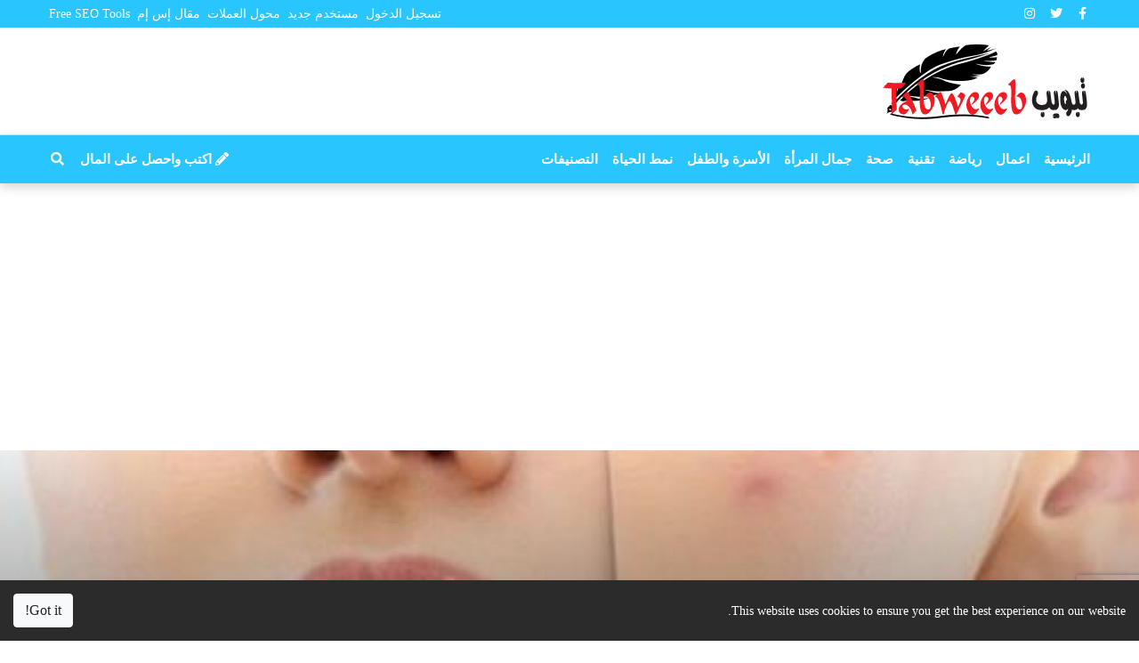

--- FILE ---
content_type: text/html; charset=UTF-8
request_url: https://tabweeeb.com/%D8%A7%D9%84%D8%AA%D8%AE%D9%84%D8%B5-%D9%85%D9%86-%D8%A7%D9%84%D8%AD%D8%A8%D9%88%D8%A8-%D9%81%D9%8A-%D8%A7%D9%84%D9%88%D8%AC%D9%87-%D8%A8%D8%B3%D8%B1%D8%B9%D8%A9-1522
body_size: 9335
content:
<!DOCTYPE html>
<html lang="ar" dir="rtl">
<head>
    <meta charset="utf-8">
    <meta http-equiv="X-UA-Compatible" content="IE=edge">
    <meta name="viewport" content="width=device-width, initial-scale=1">

    <!-- CSRF Token -->
    <meta name="csrf-token" content="J7gWp8DM3bYQyjnnqk643Z8ZRZnlZanJRfz1U8GV">

    <title>التخلص من الحبوب في الوجه بسرعة</title>
    <meta name="description" content="الحبوب في الوجه من أكثر المشاكل التي تؤرق الرجال والنساء، إذ تؤثر الحبوب في جمال البشرة والوجه كما تؤثر على ثقة الشخص بنفسه وأيضًا نفسيته، لذلك يسعى الكثير للبحث عن الحلول السريعة للتخلص من الحبوب وعودة البشرة الى نظارتها واشراقها.">
    <meta name="keywords" content="علاج حب الشباب النفسي,حبوب التوتر في الوجه,متى يزول حب الشباب نهائياً,حب الشباب الكيسي,مدة اختفاء آثار حب الشباب,هل الاكتئاب يسبب حب الشباب,أماكن ظهور حب الشباب,معلومات عن حب الشباب,كيف تروح الحبوب من الوجه بسرعة,التخلص من حبوب الوجه في يوم واحد,علاج حبوب الوجه الحمراء,علاج حبوب الوجه وآثارها,كيفية التخلص من حبوب الوجه بسرعة,علاج انتفاخ الحبوب في الوجه,علاج حبوب الوجه الحمراء المؤلمة,علاج حبوب الوجه الصغيرة">
    <link rel="canonical" href="https://tabweeeb.com/%D8%A7%D9%84%D8%AA%D8%AE%D9%84%D8%B5-%D9%85%D9%86-%D8%A7%D9%84%D8%AD%D8%A8%D9%88%D8%A8-%D9%81%D9%8A-%D8%A7%D9%84%D9%88%D8%AC%D9%87-%D8%A8%D8%B3%D8%B1%D8%B9%D8%A9-1522"/>

    <link rel="alternate" type="application/rss+xml" title="Tabweeeb Feed"
          href="https://tabweeeb.com/feed"/>
            
    <link href='https://tabweeeb.com/assets/img/Tabweeeb50.ico' type='image/x-icon' rel='icon'/>
    <link href='https://tabweeeb.com/assets/img/Tabweeeb50.ico' type='image/x-icon' rel='shortcut icon'/>

            <link href="https://cdn.jsdelivr.net/gh/RTLCSS/bootstrap@4.2.1-rtl/dist/css/rtl/bootstrap.min.css"
              rel="stylesheet">
        <link rel="stylesheet" href="https://cdn.jsdelivr.net/npm/@fortawesome/fontawesome-free@5.11.2/css/all.min.css">
    <link rel="stylesheet" href="https://cdn.jsdelivr.net/npm/owl.carousel@2.3.4/dist/assets/owl.carousel.min.css">
    <link rel="stylesheet" href="https://cdn.jsdelivr.net/npm/owl.carousel@2.3.4/dist/assets/owl.theme.default.min.css">
    <link rel="stylesheet" href="https://cdn.jsdelivr.net/npm/selection-sharer@1.1.0/dist/selection-sharer.css">
    <link
        href="https://fonts.googleapis.com/css?family=Roboto+Slab:100,300,400,700|Nunito:200,200i,300,300i,400,400i,600,600i,700,700i,800,800i,900,900i"
        rel="stylesheet">

    <!-- Styles -->
    <link href="https://tabweeeb.com/assets/css/app.css?v=2.2.1" rel="stylesheet">
            <link href="https://tabweeeb.com/assets/css/rtl.css?v=2.2.1" rel="stylesheet">
    
    <link href="//fonts.googleapis.com/css?family=" rel="stylesheet"><style>:root {--primary-color: rgba(221, 0, 9, 1);--primary-font: "Tahoma";--second-font: "Tahoma";--link-color: rgba(0, 0, 0, 1);--heading-color: #1c1c1c;--text-color: rgba(111, 111, 111, 1);--subtext-color: #919191;--border-color: #e5e5e5;}body {font-weight: 400;font-size: 14px;line-height: 1.5;}.top-nav {background-color: rgba(41, 197, 255, 1);font-family: Tahoma;}.top-nav a { color: rgba(255, 255, 255, 1);}.header {}.navbar-main {background-color: rgba(41, 197, 255, 1);}.navbar-main .navbar-nav .nav-link {color: rgba(255, 255, 255, 1);font-family: Tahoma;font-size: 15px;}.navbar-main .navbar-nav .nav-link:hover {}footer.footer {background-color: rgba(255, 255, 255, 1);color: rgba(0, 0, 0, 1);font-family: Tahoma;}footer.footer a { color: rgba(0, 0, 0, 1);}footer.footer .block-title span {color: rgba(0, 0, 0, 1);}.article-title {}.article-title {}.article-content {}.article-content a {}.page-title {}.page-title a {}.page-content {}.page-content a {}.grid-item-meta small:first-child {font-size: 11px;display: none;}.block-item-meta small:first-child {font-size: 11px;display: none;}.article-meta small:first-child {font-size: 11px;display: none;}</style>
    <head>
<!-- Global site tag (gtag.js) - Google Analytics -->
<script async src="https://www.googletagmanager.com/gtag/js?id=UA-184835069-1"></script>
<script>
  window.dataLayer = window.dataLayer || [];
  function gtag(){dataLayer.push(arguments);}
  gtag('js', new Date());

  gtag('config', 'UA-184835069-1');
</script>
</head>

<head>
<script data-ad-client="ca-pub-3100025348320122" async src="https://pagead2.googlesyndication.com/pagead/js/adsbygoogle.js"></script>
</head>

<head>
<script src="https://cdn.onesignal.com/sdks/OneSignalSDK.js" async=""></script>
<script>
  window.OneSignal = window.OneSignal || [];
  OneSignal.push(function() {
    OneSignal.init({
      appId: "29aca717-9db8-46e4-822b-19b93240664e",
    });
  });
</script>
</head>

        <meta property="og:type" content="article"/>
    <meta property="article:section" content="العناية بالبشرة والوجه"/>
            <meta property="article:published_time" content="2020-09-26T01:11:15+00:00"/>
        <meta property="article:modified_time" content="2020-09-26T01:11:15+00:00"/>
    <meta property="og:url" content="https://tabweeeb.com/%D8%A7%D9%84%D8%AA%D8%AE%D9%84%D8%B5-%D9%85%D9%86-%D8%A7%D9%84%D8%AD%D8%A8%D9%88%D8%A8-%D9%81%D9%8A-%D8%A7%D9%84%D9%88%D8%AC%D9%87-%D8%A8%D8%B3%D8%B1%D8%B9%D8%A9-1522"/>
    <meta property="og:title" content="التخلص من الحبوب في الوجه بسرعة" />
    <meta property="og:description" content="الحبوب في الوجه من أكثر المشاكل التي تؤرق الرجال والنساء، إذ تؤثر الحبوب في جمال البشرة والوجه كما تؤثر على ثقة الشخص بنفسه وأيضًا نفسيته، لذلك يسعى الكثير للبحث عن الحلول السريعة للتخلص من الحبوب وعودة البشرة الى نظارتها واشراقها." />
    <meta property="og:image" content="https://tabweeeb.com/uploads/2020/09/1601059105-أزيل-الحبوب-بأسرع-وقت-1024x615.jpeg"/>
    <meta property="og:image:width" content="1024"/>
    <meta property="og:image:height" content="615"/>

    <meta name="twitter:card" content="summary_large_image">
    <meta name="twitter:title" content="التخلص من الحبوب في الوجه بسرعة">
    <meta name="twitter:description" content="الحبوب في الوجه من أكثر المشاكل التي تؤرق الرجال والنساء، إذ تؤثر الحبوب في جمال البشرة والوجه كما تؤثر على ثقة الشخص بنفسه وأيضًا نفسيته، لذلك يسعى الكثير للبحث عن الحلول السريعة للتخلص من الحبوب وعودة البشرة الى نظارتها واشراقها.">
    <meta name="twitter:image" content="https://tabweeeb.com/uploads/2020/09/1601059105-أزيل-الحبوب-بأسرع-وقت-1024x615.jpeg">

    <script type="text/javascript">
        if (window.self !== window.top) {
            window.top.location.href = window.location.href;
        }
    </script>
</head>
<body
    class="article-show rtl  article-show">


<div class="top-nav">
    <div class="container">
        <div class="wrap-inner">
            <div class="top-social">
                <ul class="list-inline">
                                            <li class="list-inline-item">
                            <a href="https://web.facebook.com/Tabweeeb-103024201457208/" class="fab fa-facebook-f fa-fw"
                               target="_blank"></a></li>
                                                                <li class="list-inline-item">
                            <a href="https://twitter.com/tabweeeb" class="fab fa-twitter fa-fw"
                               target="_blank"></a></li>
                                                                                                                            <li class="list-inline-item">
                            <a href="https://www.instagram.com/tabweeeb/" class="fab fa-instagram fa-fw"
                               target="_blank"></a></li>
                                                        </ul>
            </div>
            <div class="top-menu">
                <ul class="list-inline"><li class="list-inline-item "><a class="" href="https://tabweeeb.com/login"><span>تسجيل الدخول</span></a></li><li class="list-inline-item "><a class="" href="https://tabweeeb.com/register"><span>مستخدم جديد</span></a></li><li class="list-inline-item "><a class="" href="https://xe.sm-seo.com"><span>محول العملات</span></a></li><li class="list-inline-item "><a class="" href="https://sm-essay.com"><span>مقال إس إم</span></a></li><li class="list-inline-item "><a class="" href="https://sm-seo.com"><span>Free SEO Tools</span></a></li></ul>
            </div>
        </div>
    </div>
</div>

<div class="header">
    <div class="container">
        <div class="wrap-inner">
            <div class="logo">
                <a href="https://tabweeeb.com">
                                            <img src="https://tabweeeb.com/assets/img/Tabweeeb03.png" alt="Tabweeeb">
                                    </a>
            </div>
            <div class="top-banner">
                            </div>
        </div>
    </div>
</div>

<nav class="navbar navbar-expand-lg navbar-light navbar-main sticky-top">
    <div class="container">
        <a class="navbar-brand" href="https://tabweeeb.com">
                            <img src="https://tabweeeb.com/assets/img/Tabweeeb03.png" alt="Tabweeeb">
                    </a>
        <button class="navbar-toggler" type="button" data-toggle="collapse" data-target="#navbarSupportedContent"
                aria-controls="navbarSupportedContent" aria-expanded="false" aria-label="Toggle navigation">
            <span class="navbar-toggler-icon"></span>
        </button>

        <div class="collapse navbar-collapse" id="navbarSupportedContent">
            <ul class="navbar-nav mr-auto"><li class=" "><a class="nav-link" href="https://tabweeeb.com"><span>الرئيسية</span></a></li><li class=" "><a class="nav-link" href="https://tabweeeb.com/category/business-4"><span>اعمال</span></a></li><li class=" "><a class="nav-link" href="https://tabweeeb.com/category/sports-3"><span>رياضة</span></a></li><li class=" "><a class="nav-link" href="https://tabweeeb.com/category/tech-1"><span>تقنية</span></a></li><li class=" "><a class="nav-link" href="https://tabweeeb.com/category/health-6"><span>صحة</span></a></li><li class=" "><a class="nav-link" href="https://tabweeeb.com/category/woman-beauty-13"><span>جمال المرأة</span></a></li><li class=" "><a class="nav-link" href="https://tabweeeb.com/category/family-and-child-7"><span>الأسرة والطفل</span></a></li><li class=" "><a class="nav-link" href="https://tabweeeb.com/category/lifestyle-5"><span>نمط الحياة</span></a></li><li class=" "><a class="nav-link" href="https://tabweeeb.com/page/classifications"><span>التصنيفات</span></a></li></ul>

            <ul class="navbar-nav my-2 my-lg-0">
                                                    <li class="nav-item get-paid">
                        <a class="nav-link" href="https://tabweeeb.com/page/write-get-paid">
                            <i class="fas fa-pencil-alt"></i> اكتب واحصل على المال
                        </a>
                    </li>
                                <li class="nav-item mini-search-menu-item">
                    <form method="get" action="https://tabweeeb.com/search" class="d-flex justify-content-center">
                        <input name="q" class="form-control" type="search" required
                               placeholder="Search keywords" value="">
                        <button class="btn btn-outline-success" type="submit"><i class="fas fa-search"></i></button>
                    </form>
                </li>
                <li class="nav-item search-menu-item">
                    <a class="nav-link" href="#"><i class="fas fa-search fa-fw"></i></a>
                    <div class="menu-search">
                        <form method="get" action="https://tabweeeb.com/search" class="d-flex justify-content-center">
                            <input name="q" class="form-control" type="search" required
                                   placeholder="Search keywords" value="">
                            <button class="btn btn-outline-success" type="submit">
                                <i class="fas fa-search"></i></button>
                        </form>
                    </div>
                </li>
            </ul>
        </div>
    </div>
</nav>

    <div class="article-main-image-bg"
         style="background-image: url('https://tabweeeb.com/uploads/2020/09/1601059105-أزيل-الحبوب-بأسرع-وقت-1024x615.jpeg');"></div>
    <main role="main" class="container article-main-content">
        <div class="row">
            <div class="col-lg-8">
                <div class="col-inner">
                    <h1 class="article-title">التخلص من الحبوب في الوجه بسرعة</h1>

                    <div class="article-meta">
                        <small><i class="far fa-eye"></i> ١٬٨٥٥ Hits</small>
                        -
                        <small><i class="far fa-user"></i> Sabreen mansour</small>
                        -
                        <small>
                            <i class="far fa-clock"></i> سبتمبر ٢٦, ٢٠٢٠, ٤:١١ ص
                        </small>
                    </div>

                    <div class='article-share'>
                        <a class='share-btn share-btn-facebook'
                           href='https://www.facebook.com/sharer/sharer.php?u=https%3A%2F%2Ftabweeeb.com%2F%25D8%25A7%25D9%2584%25D8%25AA%25D8%25AE%25D9%2584%25D8%25B5-%25D9%2585%25D9%2586-%25D8%25A7%25D9%2584%25D8%25AD%25D8%25A8%25D9%2588%25D8%25A8-%25D9%2581%25D9%258A-%25D8%25A7%25D9%2584%25D9%2588%25D8%25AC%25D9%2587-%25D8%25A8%25D8%25B3%25D8%25B1%25D8%25B9%25D8%25A9-1522'
                           rel='nofollow' target='_blank'>
                            <i class='fab fa-facebook-f'></i> <span>Facebook</span>
                        </a>
                        <a class='share-btn share-btn-twitter'
                           href='https://twitter.com/intent/tweet?text=%D8%A7%D9%84%D8%AA%D8%AE%D9%84%D8%B5+%D9%85%D9%86+%D8%A7%D9%84%D8%AD%D8%A8%D9%88%D8%A8+%D9%81%D9%8A+%D8%A7%D9%84%D9%88%D8%AC%D9%87+%D8%A8%D8%B3%D8%B1%D8%B9%D8%A9&amp;url=https%3A%2F%2Ftabweeeb.com%2F%25D8%25A7%25D9%2584%25D8%25AA%25D8%25AE%25D9%2584%25D8%25B5-%25D9%2585%25D9%2586-%25D8%25A7%25D9%2584%25D8%25AD%25D8%25A8%25D9%2588%25D8%25A8-%25D9%2581%25D9%258A-%25D8%25A7%25D9%2584%25D9%2588%25D8%25AC%25D9%2587-%25D8%25A8%25D8%25B3%25D8%25B1%25D8%25B9%25D8%25A9-1522'
                           rel='nofollow' target='_blank'>
                            <i class='fab fa-twitter'></i> <span>Twitter</span>
                        </a>
                        <a class='share-btn share-btn-linkedin'
                           href='https://www.linkedin.com/cws/share?url=https%3A%2F%2Ftabweeeb.com%2F%25D8%25A7%25D9%2584%25D8%25AA%25D8%25AE%25D9%2584%25D8%25B5-%25D9%2585%25D9%2586-%25D8%25A7%25D9%2584%25D8%25AD%25D8%25A8%25D9%2588%25D8%25A8-%25D9%2581%25D9%258A-%25D8%25A7%25D9%2584%25D9%2588%25D8%25AC%25D9%2587-%25D8%25A8%25D8%25B3%25D8%25B1%25D8%25B9%25D8%25A9-1522'
                           rel='nofollow' target='_blank'>
                            <i class="fab fa-linkedin-in"></i> <span>Linkedin</span>
                        </a>
                        <a class='share-btn share-btn-pinterest'
                           href='https://pinterest.com/pin/create/button/?url=https%3A%2F%2Ftabweeeb.com%2F%25D8%25A7%25D9%2584%25D8%25AA%25D8%25AE%25D9%2584%25D8%25B5-%25D9%2585%25D9%2586-%25D8%25A7%25D9%2584%25D8%25AD%25D8%25A8%25D9%2588%25D8%25A8-%25D9%2581%25D9%258A-%25D8%25A7%25D9%2584%25D9%2588%25D8%25AC%25D9%2587-%25D8%25A8%25D8%25B3%25D8%25B1%25D8%25B9%25D8%25A9-1522&amp;media=https%3A%2F%2Ftabweeeb.com%2Fuploads%2F2020%2F09%2F1601059105-%D8%A3%D8%B2%D9%8A%D9%84-%D8%A7%D9%84%D8%AD%D8%A8%D9%88%D8%A8-%D8%A8%D8%A3%D8%B3%D8%B1%D8%B9-%D9%88%D9%82%D8%AA-1024x615.jpeg&amp;description=%D8%A7%D9%84%D8%AA%D8%AE%D9%84%D8%B5+%D9%85%D9%86+%D8%A7%D9%84%D8%AD%D8%A8%D9%88%D8%A8+%D9%81%D9%8A+%D8%A7%D9%84%D9%88%D8%AC%D9%87+%D8%A8%D8%B3%D8%B1%D8%B9%D8%A9'
                           rel='nofollow' target='_blank'>
                            <i class="fab fa-pinterest"></i> <span>Pinterest</span>
                        </a>
                        <a class='share-btn share-btn-reddit'
                           href='https://www.reddit.com/submit?url=https%3A%2F%2Ftabweeeb.com%2F%25D8%25A7%25D9%2584%25D8%25AA%25D8%25AE%25D9%2584%25D8%25B5-%25D9%2585%25D9%2586-%25D8%25A7%25D9%2584%25D8%25AD%25D8%25A8%25D9%2588%25D8%25A8-%25D9%2581%25D9%258A-%25D8%25A7%25D9%2584%25D9%2588%25D8%25AC%25D9%2587-%25D8%25A8%25D8%25B3%25D8%25B1%25D8%25B9%25D8%25A9-1522&amp;title=%D8%A7%D9%84%D8%AA%D8%AE%D9%84%D8%B5+%D9%85%D9%86+%D8%A7%D9%84%D8%AD%D8%A8%D9%88%D8%A8+%D9%81%D9%8A+%D8%A7%D9%84%D9%88%D8%AC%D9%87+%D8%A8%D8%B3%D8%B1%D8%B9%D8%A9'
                           rel='nofollow' target='_blank'>
                            <i class="fab fa-reddit-alien"></i> <span>reddit</span>
                        </a>
                        <a class='share-btn share-btn-vk'
                           href='https://vk.com/share.php?url=https%3A%2F%2Ftabweeeb.com%2F%25D8%25A7%25D9%2584%25D8%25AA%25D8%25AE%25D9%2584%25D8%25B5-%25D9%2585%25D9%2586-%25D8%25A7%25D9%2584%25D8%25AD%25D8%25A8%25D9%2588%25D8%25A8-%25D9%2581%25D9%258A-%25D8%25A7%25D9%2584%25D9%2588%25D8%25AC%25D9%2587-%25D8%25A8%25D8%25B3%25D8%25B1%25D8%25B9%25D8%25A9-1522&amp;title=%D8%A7%D9%84%D8%AA%D8%AE%D9%84%D8%B5+%D9%85%D9%86+%D8%A7%D9%84%D8%AD%D8%A8%D9%88%D8%A8+%D9%81%D9%8A+%D8%A7%D9%84%D9%88%D8%AC%D9%87+%D8%A8%D8%B3%D8%B1%D8%B9%D8%A9'
                           rel='nofollow' target='_blank'>
                            <i class="fab fa-vk"></i> <span>VK</span>
                        </a>
                        <a class='share-btn share-btn-mail'
                           href='mailto:?subject=التخلص من الحبوب في الوجه بسرعة&amp;body=https://tabweeeb.com/%D8%A7%D9%84%D8%AA%D8%AE%D9%84%D8%B5-%D9%85%D9%86-%D8%A7%D9%84%D8%AD%D8%A8%D9%88%D8%A8-%D9%81%D9%8A-%D8%A7%D9%84%D9%88%D8%AC%D9%87-%D8%A8%D8%B3%D8%B1%D8%B9%D8%A9-1522'
                           rel='nofollow' target='_blank' title='via email'>
                            <i class="far fa-envelope"></i> <span>Email</span>
                        </a>
                    </div>

                    
                    <div class="article-content">
                        <p class="MsoNormal" dir="rtl" style="text-align:right;"><span style="font-family:Arial, sans-serif;">الحبوب في الوجه من أكثر المشاكل التي تؤرق الرجال والنساء، إذ تؤثر الحبوب في جمال البشرة والوجه كما تؤثر على ثقة الشخص بنفسه وأيضًا نفسيته، لذلك يسعى الكثير للبحث عن الحلول السريعة للتخلص من الحبوب وعودة البشرة الى نظارتها واشراقها.<br /> </span></p>
<p class="MsoNormal" dir="rtl" style="text-align:right;"><span style="font-family:Arial, sans-serif;">تظهر الحبوب في الوجه للعديد من المسببات ويجب على الشخص معرفتها لعلاجها وتفاديها ومن هذه المسببات:<br />- استخدام مواد التجميل غير مناسبة لطبيعة البشرة، ومواد تجميلية تحتوي على مواد كيميائية تسبب في تهيج البشرة وظهور حبوب في الوجه.<br />- استخدام بعض الأدوية التي تظهر حساسية في البشرة فتتسبب في ظهور الحبوب، وأيضًا تناول بعض الأغذية تسبب حساسية عند البعض فتظهر الحبوب.<br />- حدوث خلل في بعض هرمونات الجسم  كهرمون الاستروجين مما يتسبب في ظهور الحبوب الدهنية في الوجه ذات الرؤوس السوداء والبيضاء.<br />- التعرق الشديد  يسبب انسداد في مسامات البشرة مما يسبب ظهور الحبوب .<br />-  تنظيف البشرة بشكل متكرر ومبالغ فيه.<br />- الضغوطات النفسية .<br />- العدوى نتيجة استخدام أدوات شخص لديه حبوب في البشرة.<br />- عدم شرب الماء بقدر كافٍ مما يتسبب في جفاف البشرة وظهور الحبوب.</span></p>
<p><span dir="rtl" style="font-size:11pt;font-family:Arial, sans-serif;">التخلص من الحبوب في الوجه بسرعة يتم بعدة طرق منها:<br />- صودا الخبر أو ما يسمى بيكربونات الصوديوم: يتم عمل خليط من ملعقة صودا الخبز والماء ويوضع الخليط على البشرة لمدة ما بين 10 – 15 دقيقة ثم يتم غسل البشرة بماء فاتر، وتكرر 3 مرات <strong>بالأسبوع</strong> للتخلص من الحبوب نهائيًا ويمنع ظهورها مجددًا.<br />- الخميرة: يتم عمل خليط من ملعقة خميرة كبيرة ويضاف اليها ملعقة من اللبن البودر ويخلط مع فنجان من الماء، ويوضع الخليط على الوجه لمدة 20 دقيقة ثم يغسل بماء دافئ وتتكرر هذه الوصفة للتخلص من الحبوب في الوجه بسرعة.<br />- صفار البيض: يتم عمل خليط من صفار بيضة وملعقة عسل ويضاف اليها أيضا ملعقتين من عصير الليمون، وتوضع على الوجه لمدة 15 – 20 دقيقة، ثم يغسل بماء دافئ، وتكرر 3 مرات في الأسبوع لإزالة الحبوب نهائيًا وتنقية البشرة.<br />- هلام الصبار: يتم تقطيع الصبار وإخراج المادة الهلامية منه ووضعها على البشرة وأماكن الحبوب، ويترك حتى يجف ثم يغسل بالماء الفاتر.<br />- خل التفاح: يعتبر من المطهرات التي تساعد على إزالة الحبوب والخلايا الميتة بسرعة ومنعها من الظهور، وذلك بمزج الخل مع الماء، ثم تبليل قطعة من القطن ومسح الحبوب  وكامل البشرة بالمزيج، ثم غسل الوجه بالماء.<br />- زيت الزيتون: يعد من أفضل العلاجات الطبيعية لإزالة الحبوب بسرعة، وذلك بتدليك الوجه والحبوب بزيت الزيتون لمدة 5 دقائق، ثم يتم غسلها بالماء الدافئ والصابون، ثم بالماء البارد، وتكرر هذه <strong>العملية</strong> يوميًا، ويمكن أيضًا إضافة السكر مع زيت الزيتون لإزالة <strong>الخلايا</strong> الميتة ومنع الحبوب من الظهور.<br />...<br /></span></p>
<p><span dir="rtl" style="font-size:11pt;font-family:Arial, sans-serif;">صابرين منصور</span></p></p>
                    </div>

                    
                    <script>
                        /* <![CDATA[ */
                        var read_time = 100;
                        /* ]]> */
                    </script>
                    <form action="https://tabweeeb.com/article/go" method="post" id="view-form" style="display: none;">
                        <input type="hidden" name="_token" value="J7gWp8DM3bYQyjnnqk643Z8ZRZnlZanJRfz1U8GV">                        <input type="hidden" name="view_form_data" value="[base64]">
                    </form>

                    <div class="article-tags">
                        <span
                            class="badge badge-secondary">Explore more about</span> <a class="badge badge-pill badge-light" href="https://tabweeeb.com/tag/%D8%A7%D9%84%D8%B9%D9%86%D8%A7%D9%8A%D8%A9-%D8%A7%D9%84%D8%B4%D8%AE%D8%B5%D9%8A%D8%A9-4">العناية الشخصية</a><a class="badge badge-pill badge-light" href="https://tabweeeb.com/tag/%D8%B5%D8%AD%D8%A9-8">صحة</a><a class="badge badge-pill badge-light" href="https://tabweeeb.com/tag/%D8%A7%D9%84%D8%B9%D9%86%D8%A7%D9%8A%D8%A9-%D8%A8%D8%A7%D9%84%D8%A8%D8%B4%D8%B1%D8%A9-%D9%88%D8%A7%D9%84%D9%88%D8%AC%D9%87-41">العناية بالبشرة والوجه</a>
                    </div>

                    <div class='article-share'>
                        <a class='share-btn share-btn-facebook'
                           href='https://www.facebook.com/sharer/sharer.php?u=https%3A%2F%2Ftabweeeb.com%2F%25D8%25A7%25D9%2584%25D8%25AA%25D8%25AE%25D9%2584%25D8%25B5-%25D9%2585%25D9%2586-%25D8%25A7%25D9%2584%25D8%25AD%25D8%25A8%25D9%2588%25D8%25A8-%25D9%2581%25D9%258A-%25D8%25A7%25D9%2584%25D9%2588%25D8%25AC%25D9%2587-%25D8%25A8%25D8%25B3%25D8%25B1%25D8%25B9%25D8%25A9-1522'
                           rel='nofollow' target='_blank'>
                            <i class='fab fa-facebook-f'></i> <span>Facebook</span>
                        </a>
                        <a class='share-btn share-btn-twitter'
                           href='https://twitter.com/intent/tweet?text=%D8%A7%D9%84%D8%AA%D8%AE%D9%84%D8%B5+%D9%85%D9%86+%D8%A7%D9%84%D8%AD%D8%A8%D9%88%D8%A8+%D9%81%D9%8A+%D8%A7%D9%84%D9%88%D8%AC%D9%87+%D8%A8%D8%B3%D8%B1%D8%B9%D8%A9&amp;url=https%3A%2F%2Ftabweeeb.com%2F%25D8%25A7%25D9%2584%25D8%25AA%25D8%25AE%25D9%2584%25D8%25B5-%25D9%2585%25D9%2586-%25D8%25A7%25D9%2584%25D8%25AD%25D8%25A8%25D9%2588%25D8%25A8-%25D9%2581%25D9%258A-%25D8%25A7%25D9%2584%25D9%2588%25D8%25AC%25D9%2587-%25D8%25A8%25D8%25B3%25D8%25B1%25D8%25B9%25D8%25A9-1522'
                           rel='nofollow' target='_blank'>
                            <i class='fab fa-twitter'></i> <span>Twitter</span>
                        </a>
                        <a class='share-btn share-btn-linkedin'
                           href='https://www.linkedin.com/cws/share?url=https%3A%2F%2Ftabweeeb.com%2F%25D8%25A7%25D9%2584%25D8%25AA%25D8%25AE%25D9%2584%25D8%25B5-%25D9%2585%25D9%2586-%25D8%25A7%25D9%2584%25D8%25AD%25D8%25A8%25D9%2588%25D8%25A8-%25D9%2581%25D9%258A-%25D8%25A7%25D9%2584%25D9%2588%25D8%25AC%25D9%2587-%25D8%25A8%25D8%25B3%25D8%25B1%25D8%25B9%25D8%25A9-1522'
                           rel='nofollow' target='_blank'>
                            <i class="fab fa-linkedin-in"></i> <span>Linkedin</span>
                        </a>
                        <a class='share-btn share-btn-pinterest'
                           href='https://pinterest.com/pin/create/button/?url=https%3A%2F%2Ftabweeeb.com%2F%25D8%25A7%25D9%2584%25D8%25AA%25D8%25AE%25D9%2584%25D8%25B5-%25D9%2585%25D9%2586-%25D8%25A7%25D9%2584%25D8%25AD%25D8%25A8%25D9%2588%25D8%25A8-%25D9%2581%25D9%258A-%25D8%25A7%25D9%2584%25D9%2588%25D8%25AC%25D9%2587-%25D8%25A8%25D8%25B3%25D8%25B1%25D8%25B9%25D8%25A9-1522&amp;media=https%3A%2F%2Ftabweeeb.com%2Fuploads%2F2020%2F09%2F1601059105-%D8%A3%D8%B2%D9%8A%D9%84-%D8%A7%D9%84%D8%AD%D8%A8%D9%88%D8%A8-%D8%A8%D8%A3%D8%B3%D8%B1%D8%B9-%D9%88%D9%82%D8%AA-1024x615.jpeg&amp;description=%D8%A7%D9%84%D8%AA%D8%AE%D9%84%D8%B5+%D9%85%D9%86+%D8%A7%D9%84%D8%AD%D8%A8%D9%88%D8%A8+%D9%81%D9%8A+%D8%A7%D9%84%D9%88%D8%AC%D9%87+%D8%A8%D8%B3%D8%B1%D8%B9%D8%A9'
                           rel='nofollow' target='_blank'>
                            <i class="fab fa-pinterest"></i> <span>Pinterest</span>
                        </a>
                        <a class='share-btn share-btn-reddit'
                           href='https://www.reddit.com/submit?url=https%3A%2F%2Ftabweeeb.com%2F%25D8%25A7%25D9%2584%25D8%25AA%25D8%25AE%25D9%2584%25D8%25B5-%25D9%2585%25D9%2586-%25D8%25A7%25D9%2584%25D8%25AD%25D8%25A8%25D9%2588%25D8%25A8-%25D9%2581%25D9%258A-%25D8%25A7%25D9%2584%25D9%2588%25D8%25AC%25D9%2587-%25D8%25A8%25D8%25B3%25D8%25B1%25D8%25B9%25D8%25A9-1522&amp;title=%D8%A7%D9%84%D8%AA%D8%AE%D9%84%D8%B5+%D9%85%D9%86+%D8%A7%D9%84%D8%AD%D8%A8%D9%88%D8%A8+%D9%81%D9%8A+%D8%A7%D9%84%D9%88%D8%AC%D9%87+%D8%A8%D8%B3%D8%B1%D8%B9%D8%A9'
                           rel='nofollow' target='_blank'>
                            <i class="fab fa-reddit-alien"></i> <span>reddit</span>
                        </a>
                        <a class='share-btn share-btn-vk'
                           href='https://vk.com/share.php?url=https%3A%2F%2Ftabweeeb.com%2F%25D8%25A7%25D9%2584%25D8%25AA%25D8%25AE%25D9%2584%25D8%25B5-%25D9%2585%25D9%2586-%25D8%25A7%25D9%2584%25D8%25AD%25D8%25A8%25D9%2588%25D8%25A8-%25D9%2581%25D9%258A-%25D8%25A7%25D9%2584%25D9%2588%25D8%25AC%25D9%2587-%25D8%25A8%25D8%25B3%25D8%25B1%25D8%25B9%25D8%25A9-1522&amp;title=%D8%A7%D9%84%D8%AA%D8%AE%D9%84%D8%B5+%D9%85%D9%86+%D8%A7%D9%84%D8%AD%D8%A8%D9%88%D8%A8+%D9%81%D9%8A+%D8%A7%D9%84%D9%88%D8%AC%D9%87+%D8%A8%D8%B3%D8%B1%D8%B9%D8%A9'
                           rel='nofollow' target='_blank'>
                            <i class="fab fa-vk"></i> <span>VK</span>
                        </a>
                        <a class='share-btn share-btn-mail'
                           href='mailto:?subject=التخلص من الحبوب في الوجه بسرعة&amp;body=https://tabweeeb.com/%D8%A7%D9%84%D8%AA%D8%AE%D9%84%D8%B5-%D9%85%D9%86-%D8%A7%D9%84%D8%AD%D8%A8%D9%88%D8%A8-%D9%81%D9%8A-%D8%A7%D9%84%D9%88%D8%AC%D9%87-%D8%A8%D8%B3%D8%B1%D8%B9%D8%A9-1522'
                           rel='nofollow' target='_blank' title='via email'>
                            <i class="far fa-envelope"></i> <span>Email</span>
                        </a>
                    </div>

                    <div class="article-newsletter">
                        <p>
                            <i class="far fa-envelope"></i> Enjoyed this article? Stay informed by joining our newsletter!
                        </p>

                        <form method="post" action="https://tabweeeb.com/newsletter/subscribe"
                              class="newsletter-subscribe form-inline">
                            <input type="hidden" name="_token" value="J7gWp8DM3bYQyjnnqk643Z8ZRZnlZanJRfz1U8GV">                            <div class="form-group">
                                <input type="email" name="email" placeholder="mail@example.com" class="form-control"
                                       required>
                            </div>

                            <div class="form-group">
                                <input type="submit" class="btn btn-primary" value="Subscribe">
                            </div>
                        </form>
                    </div>

                    <div id="comments" class="article-comments mb-3">
                        <div class="block-header">
                            <div class="block-title"><span>Comments</span></div>
                        </div>

                        
                                                    <p>You must be logged in to post a comment.</p>
                                            </div>

                                            <div class="widget article-related mb-3">
                            <div class="block-header">
                                <div class="block-title"><span>Related Articles</span></div>
                            </div>
                            <div class="block-content">
                                <div class="row">
                                                                            <div class="block-item col-sm-6 col-lg-4">
                                            <div class="block-item-img">
                                                <a href="https://tabweeeb.com/%D8%A7%D9%84%D8%B4%D9%88%D9%81%D8%A7%D9%86-%D9%81%D9%88%D8%A7%D8%A6%D8%AF%D9%87-%D9%88%D8%A7%D8%B6%D8%B1%D8%A7%D8%B1%D9%87-6992"
                                                   style="background-image: url('https://tabweeeb.com/uploads/2023/01/1673312145-images-2023-01-09t124951-923-370x222.jpeg')"></a>
                                                <div class="block-item-category"
                                                     style="background-color: rgba(207, 20, 79, 1);">
                                                    <a href="https://tabweeeb.com/category/health-6">
                                                        صحة
                                                    </a>
                                                </div>
                                            </div>
                                            <div class="block-item-title">
                                                <a href="https://tabweeeb.com/%D8%A7%D9%84%D8%B4%D9%88%D9%81%D8%A7%D9%86-%D9%81%D9%88%D8%A7%D8%A6%D8%AF%D9%87-%D9%88%D8%A7%D8%B6%D8%B1%D8%A7%D8%B1%D9%87-6992">
                                                    #الشوفان_فوائده_واضراره
                                                </a>
                                            </div>
                                            <div class="block-item-meta">
                                                <small>
                                                    <i class="far fa-clock"></i> أبريل ١٨, ٢٠٢٣, ٣:٥١ م
                                                </small>
                                                -
                                                <small><i class="far fa-user"></i> Aya Mohammed</small>
                                            </div>
                                        </div>
                                                                            <div class="block-item col-sm-6 col-lg-4">
                                            <div class="block-item-img">
                                                <a href="https://tabweeeb.com/%D9%88%D8%B5%D9%81%D8%A9-%D8%B3%D8%AD%D8%B1%D9%8A%D8%A9-%D9%84%D9%84%D8%AA%D8%AE%D9%84%D8%B5-%D9%85%D9%86-%D8%A7%D9%84%D8%AF%D9%87%D9%88%D9%86-%D8%A3%D8%B3%D9%81%D9%84-%D8%A7%D9%84%D8%A8%D8%B7%D9%86-6969"
                                                   style="background-image: url('https://tabweeeb.com/uploads/2022/12/1670475792-من-دهون-البطن-370x222.jpeg')"></a>
                                                <div class="block-item-category"
                                                     style="background-color: rgba(207, 20, 79, 1);">
                                                    <a href="https://tabweeeb.com/category/health-6">
                                                        صحة
                                                    </a>
                                                </div>
                                            </div>
                                            <div class="block-item-title">
                                                <a href="https://tabweeeb.com/%D9%88%D8%B5%D9%81%D8%A9-%D8%B3%D8%AD%D8%B1%D9%8A%D8%A9-%D9%84%D9%84%D8%AA%D8%AE%D9%84%D8%B5-%D9%85%D9%86-%D8%A7%D9%84%D8%AF%D9%87%D9%88%D9%86-%D8%A3%D8%B3%D9%81%D9%84-%D8%A7%D9%84%D8%A8%D8%B7%D9%86-6969">
                                                    وصفة سحرية للتخلص من الدهون أسفل البطن
                                                </a>
                                            </div>
                                            <div class="block-item-meta">
                                                <small>
                                                    <i class="far fa-clock"></i> يناير ١٠, ٢٠٢٣, ٢:٠٤ ص
                                                </small>
                                                -
                                                <small><i class="far fa-user"></i> عبد الفتاح الطيب</small>
                                            </div>
                                        </div>
                                                                            <div class="block-item col-sm-6 col-lg-4">
                                            <div class="block-item-img">
                                                <a href="https://tabweeeb.com/%D9%81%D9%88%D8%A7%D8%A6%D8%AF-%D8%B5%D8%A7%D8%AF%D9%85%D8%A9-%D9%84%D9%81%D9%8A%D8%AA%D8%A7%D9%85%D9%8A%D9%86-%D8%AC-%D9%84%D9%84%D8%A8%D8%B4%D8%B1%D8%A9-6948"
                                                   style="background-image: url('https://tabweeeb.com/assets/img/thumb.png')"></a>
                                                <div class="block-item-category"
                                                     style="background-color: rgba(219, 62, 230, 1);">
                                                    <a href="https://tabweeeb.com/category/skin-and-face-care-14">
                                                        العناية بالبشرة والوجه
                                                    </a>
                                                </div>
                                            </div>
                                            <div class="block-item-title">
                                                <a href="https://tabweeeb.com/%D9%81%D9%88%D8%A7%D8%A6%D8%AF-%D8%B5%D8%A7%D8%AF%D9%85%D8%A9-%D9%84%D9%81%D9%8A%D8%AA%D8%A7%D9%85%D9%8A%D9%86-%D8%AC-%D9%84%D9%84%D8%A8%D8%B4%D8%B1%D8%A9-6948">
                                                    فوائد صادمة لفيتامين ج للبشرة
                                                </a>
                                            </div>
                                            <div class="block-item-meta">
                                                <small>
                                                    <i class="far fa-clock"></i> أكتوبر ٢٣, ٢٠٢٢, ٥:١٣ م
                                                </small>
                                                -
                                                <small><i class="far fa-user"></i> Bushra Mohammed</small>
                                            </div>
                                        </div>
                                                                            <div class="block-item col-sm-6 col-lg-4">
                                            <div class="block-item-img">
                                                <a href="https://tabweeeb.com/%D9%84%D9%85%D8%A7%D8%B0%D8%A7-%D9%86%D8%BA%D8%B3%D9%84-%D8%A7%D9%84%D8%AE%D8%B6%D8%A7%D8%B1-%D9%88%D8%A7%D9%84%D9%81%D9%88%D8%A7%D9%83%D9%87-6904"
                                                   style="background-image: url('https://tabweeeb.com/uploads/2022/06/1656017981-fruit-0-370x222.jpeg')"></a>
                                                <div class="block-item-category"
                                                     style="background-color: rgba(161, 27, 166, 1);">
                                                    <a href="https://tabweeeb.com/category/feed-86">
                                                        تغذية
                                                    </a>
                                                </div>
                                            </div>
                                            <div class="block-item-title">
                                                <a href="https://tabweeeb.com/%D9%84%D9%85%D8%A7%D8%B0%D8%A7-%D9%86%D8%BA%D8%B3%D9%84-%D8%A7%D9%84%D8%AE%D8%B6%D8%A7%D8%B1-%D9%88%D8%A7%D9%84%D9%81%D9%88%D8%A7%D9%83%D9%87-6904">
                                                    لماذا نغسل الخضار والفواكه؟
                                                </a>
                                            </div>
                                            <div class="block-item-meta">
                                                <small>
                                                    <i class="far fa-clock"></i> يوليو ٢٠, ٢٠٢٢, ١:٢٣ م
                                                </small>
                                                -
                                                <small><i class="far fa-user"></i> Abdallah</small>
                                            </div>
                                        </div>
                                                                            <div class="block-item col-sm-6 col-lg-4">
                                            <div class="block-item-img">
                                                <a href="https://tabweeeb.com/%D8%A3%D8%B9%D8%B1%D8%A7%D8%B6-%D9%86%D9%82%D8%B5-%D9%81%D9%8A%D8%AA%D8%A7%D9%85%D9%8A%D9%86-%D8%AF-6905"
                                                   style="background-image: url('https://tabweeeb.com/assets/img/thumb.png')"></a>
                                                <div class="block-item-category"
                                                     style="background-color: rgba(207, 20, 79, 1);">
                                                    <a href="https://tabweeeb.com/category/health-6">
                                                        صحة
                                                    </a>
                                                </div>
                                            </div>
                                            <div class="block-item-title">
                                                <a href="https://tabweeeb.com/%D8%A3%D8%B9%D8%B1%D8%A7%D8%B6-%D9%86%D9%82%D8%B5-%D9%81%D9%8A%D8%AA%D8%A7%D9%85%D9%8A%D9%86-%D8%AF-6905">
                                                    أعراض نقص فيتامين د
                                                </a>
                                            </div>
                                            <div class="block-item-meta">
                                                <small>
                                                    <i class="far fa-clock"></i> يوليو ٢٠, ٢٠٢٢, ١:١٤ م
                                                </small>
                                                -
                                                <small><i class="far fa-user"></i> Rasha</small>
                                            </div>
                                        </div>
                                                                            <div class="block-item col-sm-6 col-lg-4">
                                            <div class="block-item-img">
                                                <a href="https://tabweeeb.com/%D8%AA%D8%AD%D8%B3%D9%8A%D9%86-%D8%B5%D8%AD%D8%A9-%D8%A7%D9%84%D9%82%D9%84%D8%A8-6897"
                                                   style="background-image: url('https://tabweeeb.com/uploads/2022/06/1655474260-love-valentine-sday-u7hd0co2as-370x222.jpeg')"></a>
                                                <div class="block-item-category"
                                                     style="background-color: rgba(207, 20, 79, 1);">
                                                    <a href="https://tabweeeb.com/category/health-6">
                                                        صحة
                                                    </a>
                                                </div>
                                            </div>
                                            <div class="block-item-title">
                                                <a href="https://tabweeeb.com/%D8%AA%D8%AD%D8%B3%D9%8A%D9%86-%D8%B5%D8%AD%D8%A9-%D8%A7%D9%84%D9%82%D9%84%D8%A8-6897">
                                                    تحسين صحة القلب
                                                </a>
                                            </div>
                                            <div class="block-item-meta">
                                                <small>
                                                    <i class="far fa-clock"></i> يوليو ٢٠, ٢٠٢٢, ١:١٠ م
                                                </small>
                                                -
                                                <small><i class="far fa-user"></i> Areej Alfateh Salah Aldien</small>
                                            </div>
                                        </div>
                                                                    </div>
                            </div>
                        </div>
                                    </div>
            </div>
            <div class="col-lg-4">
                <div class="col-inner">
                    <div class="widget author">
        <div class="block-header">
            <div class="block-title"><span>About Author</span></div>
        </div>
        <div class="block-content">

            <div class="author-info">
                <div class="author-image">
                    <img alt="Sabreen mansour" height="100" width="100"
                         src="//2.gravatar.com/avatar/f5a311bfaf818f4ecb6da21161d08e40?s=150&amp;amp;d=mm&amp;amp;r=g">
                </div>
                <div class="author-connect">
                    <div class="author-name">
                        <a href="https://tabweeeb.com/author/Sabreen1989">Sabreen mansour</a>
                    </div>
                    <div class="follow-me">
                        
                        
                                            </div>

                    <div class="author-follow">
                                                    <form method="post" action="https://tabweeeb.com/author/Sabreen1989/follow">
                                <input type="hidden" name="_token" value="J7gWp8DM3bYQyjnnqk643Z8ZRZnlZanJRfz1U8GV">                                <input type="submit" class="btn btn-primary btn-sm btn-follow"
                                       value="Follow">
                            </form>
                                            </div>
                </div>
            </div>

            <div class="author-description">
                <p></p>
            </div>
        </div>
    </div>
<div class="widget newsletter ">
    <div class="block-header">
        <div class="block-title"><span>Join Our Newsletter</span></div>
    </div>
    <div class="block-content">
        <p>Subscribe our newsletter to stay updated.</p>

        <form method="post" action="https://tabweeeb.com/newsletter/subscribe" class="newsletter-subscribe">
            <input type="hidden" name="_token" value="J7gWp8DM3bYQyjnnqk643Z8ZRZnlZanJRfz1U8GV">            <div class="form-group">
                <input type="email" name="email" placeholder="mail@example.com" class="form-control" required>
            </div>

            <div class="form-group">
                <input type="submit" class="btn btn-primary" value="Subscribe">
            </div>
        </form>
    </div>
</div>

                </div>
            </div>
        </div>

    </main><!-- /.container -->

<footer class="footer mt-3">
    <div class="container">
        <div class="row">
            <div class="col-lg-4">
                <div class="col-inner">
                    <div class="widget">
    <div class="block-header">
        <div class="block-title"><span>Recent Articles</span></div>
    </div>
    <div class="block-content">
                    <div class="block-item">
                <div class="block-item-img img-side">
                    <a href="https://tabweeeb.com/%D8%A7%D9%84%D8%B4%D9%88%D9%81%D8%A7%D9%86-%D9%81%D9%88%D8%A7%D8%A6%D8%AF%D9%87-%D9%88%D8%A7%D8%B6%D8%B1%D8%A7%D8%B1%D9%87-6992"
                       style="background-image: url('https://tabweeeb.com/uploads/2023/01/1673312145-images-2023-01-09t124951-923-150x150.jpeg')"></a>
                </div>
                <div class="block-item-title">
                    <a href="https://tabweeeb.com/%D8%A7%D9%84%D8%B4%D9%88%D9%81%D8%A7%D9%86-%D9%81%D9%88%D8%A7%D8%A6%D8%AF%D9%87-%D9%88%D8%A7%D8%B6%D8%B1%D8%A7%D8%B1%D9%87-6992">
                        #الشوفان_فوائده_واضراره
                    </a>
                </div>
                <div class="block-item-meta">
                    <small>
                        <i class="far fa-clock"></i> أبريل ١٨, ٢٠٢٣, ٣:٥١ م
                    </small>
                    -
                    <small><i class="far fa-user"></i> Aya Mohammed</small>
                </div>
            </div>
                    <div class="block-item">
                <div class="block-item-img img-side">
                    <a href="https://tabweeeb.com/%D9%88%D8%B5%D9%81%D8%A9-%D8%B3%D8%AD%D8%B1%D9%8A%D8%A9-%D9%84%D9%84%D8%AA%D8%AE%D9%84%D8%B5-%D9%85%D9%86-%D8%A7%D9%84%D8%AF%D9%87%D9%88%D9%86-%D8%A3%D8%B3%D9%81%D9%84-%D8%A7%D9%84%D8%A8%D8%B7%D9%86-6969"
                       style="background-image: url('https://tabweeeb.com/uploads/2022/12/1670475792-من-دهون-البطن-150x150.jpeg')"></a>
                </div>
                <div class="block-item-title">
                    <a href="https://tabweeeb.com/%D9%88%D8%B5%D9%81%D8%A9-%D8%B3%D8%AD%D8%B1%D9%8A%D8%A9-%D9%84%D9%84%D8%AA%D8%AE%D9%84%D8%B5-%D9%85%D9%86-%D8%A7%D9%84%D8%AF%D9%87%D9%88%D9%86-%D8%A3%D8%B3%D9%81%D9%84-%D8%A7%D9%84%D8%A8%D8%B7%D9%86-6969">
                        وصفة سحرية للتخلص من الدهون أسفل البطن
                    </a>
                </div>
                <div class="block-item-meta">
                    <small>
                        <i class="far fa-clock"></i> يناير ١٠, ٢٠٢٣, ٢:٠٤ ص
                    </small>
                    -
                    <small><i class="far fa-user"></i> عبد الفتاح الطيب</small>
                </div>
            </div>
                    <div class="block-item">
                <div class="block-item-img img-side">
                    <a href="https://tabweeeb.com/%D8%A3%D8%B4%D9%87%D8%B1-%D8%A3%D9%82%D9%88%D8%A7%D9%84-%D9%81%D8%B1%D9%82%D8%A9-bts-%D8%A7%D9%84%D9%83%D9%88%D8%B1%D9%8A%D8%A9-%D8%A7%D9%84%D8%B4%D9%87%D9%8A%D8%B1%D8%A9-6967"
                       style="background-image: url('https://tabweeeb.com/uploads/2022/12/1670474649-فرقة-bts-150x150.jpeg')"></a>
                </div>
                <div class="block-item-title">
                    <a href="https://tabweeeb.com/%D8%A3%D8%B4%D9%87%D8%B1-%D8%A3%D9%82%D9%88%D8%A7%D9%84-%D9%81%D8%B1%D9%82%D8%A9-bts-%D8%A7%D9%84%D9%83%D9%88%D8%B1%D9%8A%D8%A9-%D8%A7%D9%84%D8%B4%D9%87%D9%8A%D8%B1%D8%A9-6967">
                        أشهر أقوال فرقة BTS الكورية الشهيرة
                    </a>
                </div>
                <div class="block-item-meta">
                    <small>
                        <i class="far fa-clock"></i> يناير ١٠, ٢٠٢٣, ٢:٠٤ ص
                    </small>
                    -
                    <small><i class="far fa-user"></i> عبد الفتاح الطيب</small>
                </div>
            </div>
            </div>
</div>

                </div>
            </div>
            <div class="col-lg-4">
                <div class="col-inner">
                    
                </div>
            </div>
            <div class="col-lg-4">
                <div class="col-inner">
                    <div class="widget newsletter ">
    <div class="block-header">
        <div class="block-title"><span>اشترك في صحيفتنا الإخبارية</span></div>
    </div>
    <div class="block-content">
        <p>Subscribe our newsletter to stay updated.</p>

        <form method="post" action="https://tabweeeb.com/newsletter/subscribe" class="newsletter-subscribe">
            <input type="hidden" name="_token" value="J7gWp8DM3bYQyjnnqk643Z8ZRZnlZanJRfz1U8GV">            <div class="form-group">
                <input type="email" name="email" placeholder="mail@example.com" class="form-control" required>
            </div>

            <div class="form-group">
                <input type="submit" class="btn btn-primary" value="Subscribe">
            </div>
        </form>
    </div>
</div>
<div class="widget follow-us ">
    <div class="block-header">
        <div class="block-title"><span>تابعنا</span></div>
    </div>
    <div class="block-content">
                    <a href="https://web.facebook.com/Tabweeeb-103024201457208/" target="_blank" class="fab fa-facebook-f fa-fw"></a>
        
                    <a href="https://twitter.com/tabweeeb" target="_blank" class="fab fa-twitter fa-fw"></a>
        
        
        
        
                    <a href="https://www.instagram.com/tabweeeb/" target="_blank" class="fab fa-instagram fa-fw"></a>
        
            </div>
</div>

                </div>
            </div>
        </div>
    </div>

    <div class="container">
        <div class="separator"></div>
    </div>

    <div class="container">
        <div class="row">
            <div class="col text-left">
                <div class="footer-menu">
                    <ul class="list-inline mb-0"><li class="list-inline-item "><a class="" href="https://tabweeeb.com/page/privacy-policy"><span>سياسة الخصوصية</span></a></li><li class="list-inline-item "><a class="" href="https://tabweeeb.com/page/terms-and-conditions"><span>الأحكام والشروط</span></a></li><li class="list-inline-item "><a class="" href="https://tabweeeb.com/contact"><span>اتصل بنا</span></a></li><li class="list-inline-item "><a class="" href="https://tabweeeb.com"><span>Power By Tabweeeb</span></a></li></ul>
                </div>
            </div>
            <div class="col text-right">
                Copyright &copy; Tabweeeb 2026
            </div>
        </div>
    </div>
</footer>

<script type='text/javascript'>
    /* <![CDATA[ */
    var app_vars = {"base_url":"https:\/\/tabweeeb.com","ajax_element_url":"https:\/\/tabweeeb.com\/ajax-element","captcha":true,"captcha_type":"recaptcha_v2_checkbox","recaptcha_v2_checkbox_site_key":"6LfVDQAVAAAAAFMseR7RghdUlqU9VxBDj1ml8xpp","recaptcha_v2_invisible_site_key":"","solvemedia_challenge_key":"","recaptcha_v3_article":true,"recaptcha_v3_site_key":"6LcKDQAVAAAAAH8YwwDNKvdaeYi45CA7vfVo0zMy","captcha_login":false,"captcha_register":true,"captcha_forgot_password":true,"captcha_contact":true,"force_disable_adblock":false,"please_disable_adblock":"Please disable Adblock to view this article.","cookie_notification_bar":true,"cookie_message":"This website uses cookies to ensure you get the best experience on our website.","cookie_button":"Got it!"};
    /* ]]> */
</script>

<script data-cfasync="false" src="https://tabweeeb.com/assets/js/ads.js"></script>

<script src="https://cdn.jsdelivr.net/npm/jquery@3.4.1/dist/jquery.min.js"></script>
<script src="https://cdn.jsdelivr.net/npm/bootstrap@4.3.1/dist/js/bootstrap.bundle.min.js"></script>
<script src="https://cdn.jsdelivr.net/npm/owl.carousel@2.3.4/dist/owl.carousel.min.js"></script>
<script src="https://cdn.jsdelivr.net/npm/selection-sharer@1.1.0/dist/selection-sharer.js"></script>
<script src="https://cdn.jsdelivr.net/gh/ppowalowski/stickUp2@2.3.2/build/js/stickUp.min.js"></script>

<script src="https://tabweeeb.com/assets/js/app.js?v=2.2.1"></script>

<script data-ad-client="ca-pub-3100025348320122" async src="https://pagead2.googlesyndication.com/pagead/js/adsbygoogle.js"></script>
</body>


    <script async src="//cdn.embedly.com/widgets/platform.js" charset="UTF-8"></script>

</body>
</html>


--- FILE ---
content_type: text/html; charset=utf-8
request_url: https://www.google.com/recaptcha/api2/aframe
body_size: 266
content:
<!DOCTYPE HTML><html><head><meta http-equiv="content-type" content="text/html; charset=UTF-8"></head><body><script nonce="Nec0CfyzGVMbqngXraE6pA">/** Anti-fraud and anti-abuse applications only. See google.com/recaptcha */ try{var clients={'sodar':'https://pagead2.googlesyndication.com/pagead/sodar?'};window.addEventListener("message",function(a){try{if(a.source===window.parent){var b=JSON.parse(a.data);var c=clients[b['id']];if(c){var d=document.createElement('img');d.src=c+b['params']+'&rc='+(localStorage.getItem("rc::a")?sessionStorage.getItem("rc::b"):"");window.document.body.appendChild(d);sessionStorage.setItem("rc::e",parseInt(sessionStorage.getItem("rc::e")||0)+1);localStorage.setItem("rc::h",'1768382991813');}}}catch(b){}});window.parent.postMessage("_grecaptcha_ready", "*");}catch(b){}</script></body></html>

--- FILE ---
content_type: text/css
request_url: https://tabweeeb.com/assets/css/app.css?v=2.2.1
body_size: 6024
content:
:root {
    --primary-color: #dd0009;
    --primary-font: "Nunito", sans-serif;
    --second-font: "Roboto+Slab", serif;
    --link-color: #6f6f6f;
    --heading-color: #1c1c1c;
    --text-color: #616161;
    --subtext-color: #919191;
    --border-color: #e5e5e5;
   }

/************************************************/

body {
    font-family: var(--primary-font);
    font-weight: 400;
    font-size: 14px;
    line-height: 1.5;
    color: var(--text-color);
}

@media (max-width: 991.98px) {
    [class*='col-md-'] {
        /*margin-bottom: 20px;*/
    }
}

@media (max-width: 767.98px) {
    [class*='col-sm-'] {
        /*margin-bottom: 20px;*/
    }
}


a {
    color: var(--link-color);

    -webkit-transition: all .3s linear;
    -moz-transition: all .3s linear;
    -o-transition: all .3s linear;
    transition: all .3s linear;
}

a:hover {
    color: var(--primary-color);
    text-decoration: underline;
}

h1, h2, h3, h4, h5, h6 {
    font-family: var(--primary-font);
    font-weight: 400;
    color: var(--heading-color);
}

img {
    height: auto;
    max-width: 100%;
    vertical-align: middle;
}

.top-nav {
    background-color: #2b2b2b;
}

.top-nav a {
    color: var(--subtext-color);
}

.top-nav a:hover {
    color: var(--primary-color);
}

.top-nav .list-inline {
    margin: 0;
}

.top-nav .wrap-inner {
    display: flex;
    justify-content: space-between;
    padding: 5px 0;
}

.top-nav .top-social {
    text-align: left;
}

.top-nav .top-menu {
    text-align: right;
}

@media (max-width: 499.98px) {
    /*
    .top-nav .wrap-inner {
        justify-content: center;
    }

    .top-nav .top-social {
        display: none;
    }

    .top-nav .top-menu {
        text-align: center;
    }
    */
}

@media (max-width: 399.98px) {
    .top-nav {
        font-size: 80%;
    }
}


.header {
    border-bottom: 1px solid var(--border-color);
}

.header .wrap-inner {
    display: flex;
    align-items: center;
    padding: 15px 0;
    min-height: 90px;
}

.header .logo {
    flex-basis: 33.33%;
}

.header .top-banner {
    flex-basis: 66.66%;
}

.header .logo a {
    font-size: 25px;
    font-weight: 300;
    text-decoration: none;
}

.header .top-banner .ad-element {
    margin-bottom: 0;
}

.header .top-banner .ad-element .ad-inner {
    text-align: right;
}

@media (min-width: 1200px) {
    .container {
        max-width: 1200px;
    }
}

/** header **/
.navbar-main {
    box-shadow: 0 4px 12px rgba(0, 0, 0, .175);
    margin-bottom: 30px;
}

.homepage .navbar-main, .article-show .navbar-main {
    margin-bottom: 0;
}

@media (min-width: 992px) {
    .navbar-expand-lg .navbar-nav > li:first-child .nav-link {
        padding-left: 0;
    }

    .navbar-expand-lg .navbar-nav > li:last-child .nav-link {
        padding-right: 0;
    }
}

.navbar-nav .nav-link {
    font-size: 15px;
    font-weight: 600;
    text-transform: uppercase;
}

.navbar-light .navbar-nav .nav-link {
    color: var(--text-color);
}

.navbar-light .navbar-nav .active > .nav-link, .navbar-light .navbar-nav .nav-link.active, .navbar-light .navbar-nav .nav-link.show, .navbar-light .navbar-nav .show > .nav-link {
    color: var(--primary-color);
}

.member-menu .list-group-item.selected {
    color: var(--primary-color);
    font-weight: 500;
}

.navbar-main .navbar-brand {
    display: none;
}

@media (min-width: 992px) {
    .mini-search-menu-item {
        display: none;
    }
}

@media (max-width: 991.98px) {
    .header {
        display: none;
    }

    .navbar-expand-lg > .container,
    .navbar-expand-lg > .container-fluid {
        padding-right: 15px;
        padding-left: 15px;
    }

    .navbar-main .navbar-brand {
        display: block;
        padding: 0;
    }

    .navbar-main .navbar-brand > img {
        max-height: 25px;
    }

    .search-menu-item {
        display: none;
    }
}

@media (max-width: 767.98px) {
}

@media (max-width: 575.98px) {
    .navbar-expand-lg > .container,
    .navbar-expand-lg > .container-fluid {
        padding-right: 0;
        padding-left: 0;
    }
}

/* Search Menu Icon */
.search-menu-item {
    position: relative;
}

.search-menu-item.show-search-form a.nav-link .fa-search:before {
    content: "\f00d";
}

.menu-search {
    position: absolute;
    right: 0;
    left: auto;
    width: 315px;
    margin-top: 8px;
    background-color: #ffffff;
    padding: 15px;
    box-shadow: 0 2px 6px rgba(0, 0, 0, .2);

    visibility: hidden;
    opacity: 0;
    -webkit-transition: all .4s ease;
    -moz-transition: all .4s ease;
    -o-transition: all .4s ease;
    transition: all .4s ease;
}

.show-search-form .menu-search {
    visibility: visible;
    opacity: 1;
}

/**
 * Ads
 */
/*
.ad-element {
    margin-bottom: 30px;
    display: -webkit-box;
    display: -webkit-flex;
    display: -ms-flexbox;
    display: flex;
    -webkit-box-align: center;
    -webkit-align-items: center;
    -ms-flex-align: center;
    align-items: center;
    -webkit-box-pack: center;
    -webkit-justify-content: center;
    -ms-flex-pack: center;
    justify-content: center;
    position: relative;
}
*/

.ad-element {
    margin-bottom: 30px;
}

.ad-element .ad-inner {
    text-align: center;
}

/**
 * Blocks
 */
.block-header {
    display: flex;
    align-items: center;
    flex-wrap: wrap;
    border-bottom: 1px solid var(--border-color);
    margin-bottom: 20px;
}

.block-title {
    /*flex: auto;*/
}

.block-title span {
    display: inline-block;
    font-size: 25px;
    line-height: 1;
    font-family: var(--second-font);
    padding-bottom: 15px;
    border-bottom: solid var(--primary-color) 3px;
    margin-bottom: -1px;
}

.block-cats {
    flex: auto;
    text-align: right;
}

.block-cats ul.list-inline {
    margin-bottom: 0;
}

.block-cats a {
}

.block-cats a:hover {
}

.block-item {
    overflow: hidden;
    margin-bottom: 20px;
}

.block-content {
    position: relative;
}

.block-item-img {
    position: relative;
    margin-bottom: 10px;
}

.block-item-img > a {
    display: block;
    background-size: cover;
    background-position: center center;
}

.block-item-img > a:before {
    display: block;
    content: " ";
    width: 100%;
    /*padding-top: 60%;*/ /* 5:3 >> (3*100)/5 = 60% https://stackoverflow.com/a/10441480/1794834 */
    padding-top: 50%; /*  */
}

.block-item-category {
    position: absolute;
    left: 10px;
    top: 10px;
    padding: 0 5px;
    color: #ffffff;
    font-size: 0.75rem;
}

.block-item-category a {
    color: #ffffff;
}

.block-item-title a {
    font-size: 20px;
    line-height: 24px;
    font-style: normal;
    font-weight: 400;
}

.block-item-big .block-item-title a {
    font-size: 22px;
}

.block-item-meta, .block-item-meta a {
    color: var(--subtext-color);
}

.block-item-meta small {
    font-size: 11px;
}

.block-item-content {
}

a.read-more {
    display: inline-block;
    margin-top: 10px;
    padding: 5px 10px;
    border: 1px solid #444444;
}

/**** Block 1 ****/

/**** Block 2 ****/
.block2 .row .block-item:nth-child(1) .block-item-img {
    margin-bottom: 0;
}

.block2 .row .block-item:nth-child(1) .block-item-img > a:before {
    padding-top: 40%;
}

/**** Block 3 ****/
.block3 .block-item-img {
    margin-bottom: 0;
}

.block3 .block-item-img > a:before {
    padding-top: 60%;
}

/**** Block 3 ****/
.block4 .row .block-item:not(.block-item-big) .block-item-img {
    float: left;
    width: 90px;
    margin: 0 13px 0 0;
}

.block4 .row .block-item:not(.block-item-big) .block-item-img > a:before {
    padding-top: 75%;
}

/**** Block 5 ****/
.block5 .block-item-overlay {
    position: relative;
    z-index: 10;
    margin: -75px 8% 0 8%;
    padding: 20px;
    background-color: #ffffff;
    border: 1px solid var(--border-color);
}

.block5 .block-item-big .block-item-img > a:before {
    padding-top: 45%;
}

/**** Block 6 ****/
.block6 .block-item-overlay {
    position: relative;
    z-index: 10;
    margin: -75px 8% 0 8%;
    padding: 20px;
    background-color: #ffffff;
    border: 1px solid #e5e5e5;
}

.block6 .block-item-big .block-item-img > a:before {
    padding-top: 45%;
}

/**** Block 7 ****/
.block7 .block-item-overlay {
    position: relative;
    z-index: 10;
    margin: -75px 8% 0 8%;
    padding: 20px;
    background-color: #ffffff;
    border: 1px solid #e5e5e5;
}

.block7 .block-item-big .block-item-img > a:before {
    padding-top: 45%;
}

/**
 * Grids
 */
.grid, .block, .widget {
    margin-bottom: 30px;
}

.grid-items-list {
    height: 450px;
}

.grid-item {
    float: left;
    overflow: hidden;
}

.grid-item-img {
    position: relative;
    height: 100%;
    width: 100%;
    margin: 0;
    color: #ffffff;
}

.grid-item:hover .grid-item-img:after {
    opacity: 0.75;
}

.grid-item-img > a {
    position: absolute;
    width: 100%;
    height: 100%;
    background-size: cover;
    background-position: center center;
}

.grid-item-img > a:after {
    content: "";
    position: absolute;
    z-index: 1;
    left: 0;
    right: 0;
    bottom: 0;
    height: 60%;
    background-image: linear-gradient(to bottom, transparent, rgba(0, 0, 0, 0.75));
    transition: all 0.2s ease;
}

.grid-item-overlay {
    position: absolute;
    z-index: 10;
    bottom: 0;
    left: 0;
    padding: 0 25px 10px 25px;
}

.grid-item-title a {
    font-family: var(--primary-font);
    /* font-size: 20px; */
    font-size: 1.2rem;
    line-height: 1;
    font-weight: 500;
    color: #ffffff;
}

.grid-item-meta {
}

.grid-item-meta small {
    font-size: 70%;
}

/***** Grid1 *******/
.grid1 .grid-items-list .grid-item:nth-child(1) {
    width: 40%;
    height: 100%;
    padding-right: 1px;
}

.grid1 .grid-items-list .grid-item:nth-child(2) {
    width: 25%;
    height: 100%;
    padding: 0 1px 0 1px;
}

.grid1 .grid-items-list .grid-item:nth-child(3) {
    width: 35%;
    height: 50%;
    padding: 0 0 1px 1px;
}

.grid1 .grid-items-list .grid-item:nth-child(4) {
    width: 35%;
    height: 50%;
    padding: 1px 0 0 1px;
}

/***** Grid2 *******/
.grid2 .grid-items-list .grid-item:nth-child(1) {
    width: 50%;
    height: 100%;
    padding-right: 1px;
}

.grid2 .grid-items-list .grid-item:nth-child(2) {
    width: 25%;
    height: 50%;
    padding: 0 1px 1px 1px;
}

.grid2 .grid-items-list .grid-item:nth-child(3) {
    width: 25%;
    height: 50%;
    padding: 0 0 1px 1px;
}

.grid2 .grid-items-list .grid-item:nth-child(4) {
    width: 25%;
    height: 50%;
    padding: 1px 1px 0 1px;
}

.grid2 .grid-items-list .grid-item:nth-child(5) {
    width: 25%;
    height: 50%;
    padding: 1px 0 0 1px;
}

/***** Grid3 *******/
.grid3 .grid-items-list .grid-item:nth-child(1) {
    width: 50%;
    height: 100%;
    padding-right: 1px;
}

.grid3 .grid-items-list .grid-item:nth-child(2) {
    width: 50%;
    height: 50%;
    padding: 0 0 1px 1px;
}

.grid3 .grid-items-list .grid-item:nth-child(3) {
    width: 25%;
    height: 50%;
    padding: 1px 1px 0 1px;
}

.grid3 .grid-items-list .grid-item:nth-child(4) {
    width: 25%;
    height: 50%;
    padding: 1px 0 0 1px;
}

@media (max-width: 991.98px) {
    .grid .grid-items-list {
        white-space: nowrap;
        overflow-x: auto;
        overflow-y: hidden;
        height: 300px;
    }

    .grid .grid-items-list .grid-item {
        float: none !important;
        display: inline-block !important;
        width: 100% !important;
        height: 100% !important;
        padding: 0 !important;
        white-space: normal !important;
    }
}


/**
 * Image Loading effect
 */
.block-item-img > a.b-lazy:before {
    display: block;
    content: " ";
    width: 100%;
    height: 100%;
    opacity: 1;
    background-color: #e9ebee;
    background-image: linear-gradient(to left, #e9ebee 0, #f4f5f6 20%, #e9ebee 40%, #e9ebee 100%);
    background-repeat: no-repeat;
    background-size: 1000px 900px;
    -webkit-transition: opacity 500ms ease-in-out;
    -moz-transition: opacity 500ms ease-in-out;
    -o-transition: opacity 500ms ease-in-out;
    transition: opacity 500ms ease-in-out;
    animation: lazy-load-animation 1.01s infinite linear forwards;
}

.block-item-img > a.b-lazy.b-loaded:before {
    background: 0 0;
    opacity: 0;
    animation: none;
}

@keyframes lazy-load-animation {
    from {
        background-position: -800px 0;
    }
    to {
        background-position: 400px 0;
    }
}

@keyframes lazy-load-animation-rtl {
    from {
        background-position: 400px 0;
    }
    to {
        background-position: -800px 0;
    }
}

/*
 * Spinner color
 */
.block .spinner1,
.block .spinner2 div,
.block .spinner3 div,
.block .spinner4 div,
.block .spinner5,
.block .spinner6 div,
.block .spinner7 div,
.block .spinner8 .sk-child:before,
.block .spinner9 .sk-cube,
.block .spinner10 .sk-circle:before,
.block .spinner11 .sk-cube:before {
    background-color: var(--primary-color) !important;
}

/*
 * Loading effects
 */
.spinner-container {
    direction: ltr;
    position: absolute;
    top: 0;
    left: 0;
    z-index: 5;
    width: 100%;
    height: 100%;
    background-color: rgba(255, 255, 255, 0.5);
}

.spinner {
    position: relative;
    top: 50%;
    left: 50%;
}

.spinner1 {
    width: 40px;
    height: 40px;
    -webkit-animation: sk-rotateplane 1.2s infinite ease-in-out;
    animation: sk-rotateplane 1.2s infinite ease-in-out;
}

@-webkit-keyframes sk-rotateplane {
    0% {
        -webkit-transform: perspective(120px);
    }
    50% {
        -webkit-transform: perspective(120px) rotateY(180deg);
    }
    100% {
        -webkit-transform: perspective(120px) rotateY(180deg) rotateX(180deg);
    }
}

@keyframes sk-rotateplane {
    0% {
        transform: perspective(120px) rotateX(0deg) rotateY(0deg);
        -webkit-transform: perspective(120px) rotateX(0deg) rotateY(0deg);
    }
    50% {
        transform: perspective(120px) rotateX(-180.1deg) rotateY(0deg);
        -webkit-transform: perspective(120px) rotateX(-180.1deg) rotateY(0deg);
    }
    100% {
        transform: perspective(120px) rotateX(-180deg) rotateY(-179.9deg);
        -webkit-transform: perspective(120px) rotateX(-180deg) rotateY(-179.9deg);
    }
}

.spinner2 {
    width: 40px;
    height: 40px;
    position: relative;
}

.spinner2 .double-bounce1, .spinner2 .double-bounce2 {
    width: 100%;
    height: 100%;
    border-radius: 50%;
    opacity: 0.6;
    position: absolute;
    top: 0;
    left: 0;
    -webkit-animation: sk-bounce 2.0s infinite ease-in-out;
    animation: sk-bounce 2.0s infinite ease-in-out;
}

.spinner2 .double-bounce2 {
    -webkit-animation-delay: -1.0s;
    animation-delay: -1.0s;
}

@-webkit-keyframes sk-bounce {
    0%, 100% {
        -webkit-transform: scale(0);
    }
    50% {
        -webkit-transform: scale(1);
    }
}

@keyframes sk-bounce {
    0%, 100% {
        transform: scale(0);
        -webkit-transform: scale(0);
    }
    50% {
        transform: scale(1);
        -webkit-transform: scale(1);
    }
}

.spinner3 {
    width: 50px;
    height: 40px;
    text-align: center;
    font-size: 10px;
}

.spinner3 > div {
    height: 100%;
    width: 6px;
    margin: 0 2px 0 0;
    display: inline-block;
    -webkit-animation: sk-stretchdelay 1.2s infinite ease-in-out;
    animation: sk-stretchdelay 1.2s infinite ease-in-out;
}

.spinner3 .rect2 {
    -webkit-animation-delay: -1.1s;
    animation-delay: -1.1s;
}

.spinner3 .rect3 {
    -webkit-animation-delay: -1.0s;
    animation-delay: -1.0s;
}

.spinner3 .rect4 {
    -webkit-animation-delay: -0.9s;
    animation-delay: -0.9s;
}

.spinner3 .rect5 {
    -webkit-animation-delay: -0.8s;
    animation-delay: -0.8s;
}

@-webkit-keyframes sk-stretchdelay {
    0%, 40%, 100% {
        -webkit-transform: scaleY(0.4);
    }
    20% {
        -webkit-transform: scaleY(1);
    }
}

@keyframes sk-stretchdelay {
    0%, 40%, 100% {
        transform: scaleY(0.4);
        -webkit-transform: scaleY(0.4);
    }
    20% {
        transform: scaleY(1);
        -webkit-transform: scaleY(1);
    }
}

.spinner4 {
    width: 40px;
    height: 40px;
    position: relative;
}

.spinner4 .cube1, .spinner4 .cube2 {
    width: 15px;
    height: 15px;
    position: absolute;
    top: 0;
    left: 0;
    -webkit-animation: sk-cubemove 1.8s infinite ease-in-out;
    animation: sk-cubemove 1.8s infinite ease-in-out;
}

.spinner4 .cube2 {
    -webkit-animation-delay: -0.9s;
    animation-delay: -0.9s;
}

@-webkit-keyframes sk-cubemove {
    25% {
        -webkit-transform: translateX(42px) rotate(-90deg) scale(0.5);
    }
    50% {
        -webkit-transform: translateX(42px) translateY(42px) rotate(-180deg);
    }
    75% {
        -webkit-transform: translateX(0px) translateY(42px) rotate(-270deg) scale(0.5);
    }
    100% {
        -webkit-transform: rotate(-360deg);
    }
}

@keyframes sk-cubemove {
    25% {
        transform: translateX(42px) rotate(-90deg) scale(0.5);
        -webkit-transform: translateX(42px) rotate(-90deg) scale(0.5);
    }
    50% {
        transform: translateX(42px) translateY(42px) rotate(-179deg);
        -webkit-transform: translateX(42px) translateY(42px) rotate(-179deg);
    }
    50.1% {
        transform: translateX(42px) translateY(42px) rotate(-180deg);
        -webkit-transform: translateX(42px) translateY(42px) rotate(-180deg);
    }
    75% {
        transform: translateX(0px) translateY(42px) rotate(-270deg) scale(0.5);
        -webkit-transform: translateX(0px) translateY(42px) rotate(-270deg) scale(0.5);
    }
    100% {
        transform: rotate(-360deg);
        -webkit-transform: rotate(-360deg);
    }
}

.spinner5 {
    width: 40px;
    height: 40px;
    border-radius: 100%;
    -webkit-animation: sk-scaleout 1.0s infinite ease-in-out;
    animation: sk-scaleout 1.0s infinite ease-in-out;
}

@-webkit-keyframes sk-scaleout {
    0% {
        -webkit-transform: scale(0);
    }
    100% {
        -webkit-transform: scale(1);
        opacity: 0;
    }
}

@keyframes sk-scaleout {
    0% {
        -webkit-transform: scale(0);
        transform: scale(0);
    }
    100% {
        -webkit-transform: scale(1);
        transform: scale(1);
        opacity: 0;
    }
}

.spinner6 {
    width: 40px;
    height: 40px;
    position: relative;
    text-align: center;
    -webkit-animation: sk-rotate 2.0s infinite linear;
    animation: sk-rotate 2.0s infinite linear;
}

.spinner6 .dot1, .spinner6 .dot2 {
    width: 60%;
    height: 60%;
    display: inline-block;
    position: absolute;
    top: 0;
    border-radius: 100%;
    -webkit-animation: sk-bounce 2.0s infinite ease-in-out;
    animation: sk-bounce 2.0s infinite ease-in-out;
}

.spinner6 .dot2 {
    top: auto;
    bottom: 0;
    -webkit-animation-delay: -1.0s;
    animation-delay: -1.0s;
}

@-webkit-keyframes sk-rotate {
    100% {
        -webkit-transform: rotate(360deg);
    }
}

@keyframes sk-rotate {
    100% {
        transform: rotate(360deg);
        -webkit-transform: rotate(360deg);
    }
}

@-webkit-keyframes sk-bounce {
    0%, 100% {
        -webkit-transform: scale(0);
    }
    50% {
        -webkit-transform: scale(1);
    }
}

@keyframes sk-bounce {
    0%, 100% {
        transform: scale(0);
        -webkit-transform: scale(0);
    }
    50% {
        transform: scale(1);
        -webkit-transform: scale(1);
    }
}

.spinner7 {
    width: 70px;
    text-align: center;
}

.spinner7 > div {
    width: 18px;
    height: 18px;
    border-radius: 100%;
    display: inline-block;
    -webkit-animation: sk-bouncedelay 1.4s infinite ease-in-out both;
    animation: sk-bouncedelay 1.4s infinite ease-in-out both;
}

.spinner7 .bounce1 {
    -webkit-animation-delay: -0.32s;
    animation-delay: -0.32s;
}

.spinner7 .bounce2 {
    -webkit-animation-delay: -0.16s;
    animation-delay: -0.16s;
}

@-webkit-keyframes sk-bouncedelay {
    0%, 80%, 100% {
        -webkit-transform: scale(0);
    }
    40% {
        -webkit-transform: scale(1);
    }
}

@keyframes sk-bouncedelay {
    0%, 80%, 100% {
        -webkit-transform: scale(0);
        transform: scale(0);
    }
    40% {
        -webkit-transform: scale(1);
        transform: scale(1);
    }
}

.spinner8 {
    width: 40px;
    height: 40px;
    position: relative;
}

.spinner8 .sk-child {
    width: 100%;
    height: 100%;
    position: absolute;
    left: 0;
    top: 0;
}

.spinner8 .sk-child:before {
    content: '';
    display: block;
    margin: 0 auto;
    width: 15%;
    height: 15%;
    border-radius: 100%;
    -webkit-animation: sk-circleBounceDelay 1.2s infinite ease-in-out both;
    animation: sk-circleBounceDelay 1.2s infinite ease-in-out both;
}

.spinner8 .sk-circle2 {
    -webkit-transform: rotate(30deg);
    -ms-transform: rotate(30deg);
    transform: rotate(30deg);
}

.spinner8 .sk-circle3 {
    -webkit-transform: rotate(60deg);
    -ms-transform: rotate(60deg);
    transform: rotate(60deg);
}

.spinner8 .sk-circle4 {
    -webkit-transform: rotate(90deg);
    -ms-transform: rotate(90deg);
    transform: rotate(90deg);
}

.spinner8 .sk-circle5 {
    -webkit-transform: rotate(120deg);
    -ms-transform: rotate(120deg);
    transform: rotate(120deg);
}

.spinner8 .sk-circle6 {
    -webkit-transform: rotate(150deg);
    -ms-transform: rotate(150deg);
    transform: rotate(150deg);
}

.spinner8 .sk-circle7 {
    -webkit-transform: rotate(180deg);
    -ms-transform: rotate(180deg);
    transform: rotate(180deg);
}

.spinner8 .sk-circle8 {
    -webkit-transform: rotate(210deg);
    -ms-transform: rotate(210deg);
    transform: rotate(210deg);
}

.spinner8 .sk-circle9 {
    -webkit-transform: rotate(240deg);
    -ms-transform: rotate(240deg);
    transform: rotate(240deg);
}

.spinner8 .sk-circle10 {
    -webkit-transform: rotate(270deg);
    -ms-transform: rotate(270deg);
    transform: rotate(270deg);
}

.spinner8 .sk-circle11 {
    -webkit-transform: rotate(300deg);
    -ms-transform: rotate(300deg);
    transform: rotate(300deg);
}

.spinner8 .sk-circle12 {
    -webkit-transform: rotate(330deg);
    -ms-transform: rotate(330deg);
    transform: rotate(330deg);
}

.spinner8 .sk-circle2:before {
    -webkit-animation-delay: -1.1s;
    animation-delay: -1.1s;
}

.spinner8 .sk-circle3:before {
    -webkit-animation-delay: -1s;
    animation-delay: -1s;
}

.spinner8 .sk-circle4:before {
    -webkit-animation-delay: -0.9s;
    animation-delay: -0.9s;
}

.spinner8 .sk-circle5:before {
    -webkit-animation-delay: -0.8s;
    animation-delay: -0.8s;
}

.spinner8 .sk-circle6:before {
    -webkit-animation-delay: -0.7s;
    animation-delay: -0.7s;
}

.spinner8 .sk-circle7:before {
    -webkit-animation-delay: -0.6s;
    animation-delay: -0.6s;
}

.spinner8 .sk-circle8:before {
    -webkit-animation-delay: -0.5s;
    animation-delay: -0.5s;
}

.spinner8 .sk-circle9:before {
    -webkit-animation-delay: -0.4s;
    animation-delay: -0.4s;
}

.spinner8 .sk-circle10:before {
    -webkit-animation-delay: -0.3s;
    animation-delay: -0.3s;
}

.spinner8 .sk-circle11:before {
    -webkit-animation-delay: -0.2s;
    animation-delay: -0.2s;
}

.spinner8 .sk-circle12:before {
    -webkit-animation-delay: -0.1s;
    animation-delay: -0.1s;
}

@-webkit-keyframes sk-circleBounceDelay {
    0%, 80%, 100% {
        -webkit-transform: scale(0);
        transform: scale(0);
    }
    40% {
        -webkit-transform: scale(1);
        transform: scale(1);
    }
}

@keyframes sk-circleBounceDelay {
    0%, 80%, 100% {
        -webkit-transform: scale(0);
        transform: scale(0);
    }
    40% {
        -webkit-transform: scale(1);
        transform: scale(1);
    }
}

.spinner9 {
    width: 40px;
    height: 40px;
}

.spinner9 .sk-cube {
    width: 33%;
    height: 33%;
    float: left;
    -webkit-animation: sk-cubeGridScaleDelay 1.3s infinite ease-in-out;
    animation: sk-cubeGridScaleDelay 1.3s infinite ease-in-out;
}

.spinner9 .sk-cube1 {
    -webkit-animation-delay: 0.2s;
    animation-delay: 0.2s;
}

.spinner9 .sk-cube2 {
    -webkit-animation-delay: 0.3s;
    animation-delay: 0.3s;
}

.spinner9 .sk-cube3 {
    -webkit-animation-delay: 0.4s;
    animation-delay: 0.4s;
}

.spinner9 .sk-cube4 {
    -webkit-animation-delay: 0.1s;
    animation-delay: 0.1s;
}

.spinner9 .sk-cube5 {
    -webkit-animation-delay: 0.2s;
    animation-delay: 0.2s;
}

.spinner9 .sk-cube6 {
    -webkit-animation-delay: 0.3s;
    animation-delay: 0.3s;
}

.spinner9 .sk-cube7 {
    -webkit-animation-delay: 0s;
    animation-delay: 0s;
}

.spinner9 .sk-cube8 {
    -webkit-animation-delay: 0.1s;
    animation-delay: 0.1s;
}

.spinner9 .sk-cube9 {
    -webkit-animation-delay: 0.2s;
    animation-delay: 0.2s;
}

@-webkit-keyframes sk-cubeGridScaleDelay {
    0%, 70%, 100% {
        -webkit-transform: scale3D(1, 1, 1);
        transform: scale3D(1, 1, 1);
    }
    35% {
        -webkit-transform: scale3D(0, 0, 1);
        transform: scale3D(0, 0, 1);
    }
}

@keyframes sk-cubeGridScaleDelay {
    0%, 70%, 100% {
        -webkit-transform: scale3D(1, 1, 1);
        transform: scale3D(1, 1, 1);
    }
    35% {
        -webkit-transform: scale3D(0, 0, 1);
        transform: scale3D(0, 0, 1);
    }
}

.spinner10 {
    width: 40px;
    height: 40px;
    position: relative;
}

.spinner10 .sk-circle {
    width: 100%;
    height: 100%;
    position: absolute;
    left: 0;
    top: 0;
}

.spinner10 .sk-circle:before {
    content: '';
    display: block;
    margin: 0 auto;
    width: 15%;
    height: 15%;
    border-radius: 100%;
    -webkit-animation: sk-circleFadeDelay 1.2s infinite ease-in-out both;
    animation: sk-circleFadeDelay 1.2s infinite ease-in-out both;
}

.spinner10 .sk-circle2 {
    -webkit-transform: rotate(30deg);
    -ms-transform: rotate(30deg);
    transform: rotate(30deg);
}

.spinner10 .sk-circle3 {
    -webkit-transform: rotate(60deg);
    -ms-transform: rotate(60deg);
    transform: rotate(60deg);
}

.spinner10 .sk-circle4 {
    -webkit-transform: rotate(90deg);
    -ms-transform: rotate(90deg);
    transform: rotate(90deg);
}

.spinner10 .sk-circle5 {
    -webkit-transform: rotate(120deg);
    -ms-transform: rotate(120deg);
    transform: rotate(120deg);
}

.spinner10 .sk-circle6 {
    -webkit-transform: rotate(150deg);
    -ms-transform: rotate(150deg);
    transform: rotate(150deg);
}

.spinner10 .sk-circle7 {
    -webkit-transform: rotate(180deg);
    -ms-transform: rotate(180deg);
    transform: rotate(180deg);
}

.spinner10 .sk-circle8 {
    -webkit-transform: rotate(210deg);
    -ms-transform: rotate(210deg);
    transform: rotate(210deg);
}

.spinner10 .sk-circle9 {
    -webkit-transform: rotate(240deg);
    -ms-transform: rotate(240deg);
    transform: rotate(240deg);
}

.spinner10 .sk-circle10 {
    -webkit-transform: rotate(270deg);
    -ms-transform: rotate(270deg);
    transform: rotate(270deg);
}

.spinner10 .sk-circle11 {
    -webkit-transform: rotate(300deg);
    -ms-transform: rotate(300deg);
    transform: rotate(300deg);
}

.spinner10 .sk-circle12 {
    -webkit-transform: rotate(330deg);
    -ms-transform: rotate(330deg);
    transform: rotate(330deg);
}

.spinner10 .sk-circle2:before {
    -webkit-animation-delay: -1.1s;
    animation-delay: -1.1s;
}

.spinner10 .sk-circle3:before {
    -webkit-animation-delay: -1s;
    animation-delay: -1s;
}

.spinner10 .sk-circle4:before {
    -webkit-animation-delay: -0.9s;
    animation-delay: -0.9s;
}

.spinner10 .sk-circle5:before {
    -webkit-animation-delay: -0.8s;
    animation-delay: -0.8s;
}

.spinner10 .sk-circle6:before {
    -webkit-animation-delay: -0.7s;
    animation-delay: -0.7s;
}

.spinner10 .sk-circle7:before {
    -webkit-animation-delay: -0.6s;
    animation-delay: -0.6s;
}

.spinner10 .sk-circle8:before {
    -webkit-animation-delay: -0.5s;
    animation-delay: -0.5s;
}

.spinner10 .sk-circle9:before {
    -webkit-animation-delay: -0.4s;
    animation-delay: -0.4s;
}

.spinner10 .sk-circle10:before {
    -webkit-animation-delay: -0.3s;
    animation-delay: -0.3s;
}

.spinner10 .sk-circle11:before {
    -webkit-animation-delay: -0.2s;
    animation-delay: -0.2s;
}

.spinner10 .sk-circle12:before {
    -webkit-animation-delay: -0.1s;
    animation-delay: -0.1s;
}

@-webkit-keyframes sk-circleFadeDelay {
    0%, 39%, 100% {
        opacity: 0;
    }
    40% {
        opacity: 1;
    }
}

@keyframes sk-circleFadeDelay {
    0%, 39%, 100% {
        opacity: 0;
    }
    40% {
        opacity: 1;
    }
}

.spinner11 {
    width: 40px;
    height: 40px;
    position: relative;
    -webkit-transform: rotateZ(45deg);
    transform: rotateZ(45deg);
}

.spinner11 .sk-cube {
    float: left;
    width: 50%;
    height: 50%;
    position: relative;
    -webkit-transform: scale(1.1);
    -ms-transform: scale(1.1);
    transform: scale(1.1);
}

.spinner11 .sk-cube:before {
    content: '';
    position: absolute;
    top: 0;
    left: 0;
    width: 100%;
    height: 100%;
    -webkit-animation: sk-foldCubeAngle 2.4s infinite linear both;
    animation: sk-foldCubeAngle 2.4s infinite linear both;
    -webkit-transform-origin: 100% 100%;
    -ms-transform-origin: 100% 100%;
    transform-origin: 100% 100%;
}

.spinner11 .sk-cube2 {
    -webkit-transform: scale(1.1) rotateZ(90deg);
    transform: scale(1.1) rotateZ(90deg);
}

.spinner11 .sk-cube3 {
    -webkit-transform: scale(1.1) rotateZ(180deg);
    transform: scale(1.1) rotateZ(180deg);
}

.spinner11 .sk-cube4 {
    -webkit-transform: scale(1.1) rotateZ(270deg);
    transform: scale(1.1) rotateZ(270deg);
}

.spinner11 .sk-cube2:before {
    -webkit-animation-delay: 0.3s;
    animation-delay: 0.3s;
}

.spinner11 .sk-cube3:before {
    -webkit-animation-delay: 0.6s;
    animation-delay: 0.6s;
}

.spinner11 .sk-cube4:before {
    -webkit-animation-delay: 0.9s;
    animation-delay: 0.9s;
}

@-webkit-keyframes sk-foldCubeAngle {
    0%, 10% {
        -webkit-transform: perspective(140px) rotateX(-180deg);
        transform: perspective(140px) rotateX(-180deg);
        opacity: 0;
    }
    25%, 75% {
        -webkit-transform: perspective(140px) rotateX(0deg);
        transform: perspective(140px) rotateX(0deg);
        opacity: 1;
    }
    90%, 100% {
        -webkit-transform: perspective(140px) rotateY(180deg);
        transform: perspective(140px) rotateY(180deg);
        opacity: 0;
    }
}

@keyframes sk-foldCubeAngle {
    0%, 10% {
        -webkit-transform: perspective(140px) rotateX(-180deg);
        transform: perspective(140px) rotateX(-180deg);
        opacity: 0;
    }
    25%, 75% {
        -webkit-transform: perspective(140px) rotateX(0deg);
        transform: perspective(140px) rotateX(0deg);
        opacity: 1;
    }
    90%, 100% {
        -webkit-transform: perspective(140px) rotateY(180deg);
        transform: perspective(140px) rotateY(180deg);
        opacity: 0;
    }
}

footer.footer {
    padding-top: 50px;
    padding-bottom: 20px;
    background-color: #151515;
    color: #a9a9a9;
    font-size: 13px;
}

footer.footer a {
    color: #cecece;
}

footer.footer input.form-control {
    background-color: #202020;
    border: none;

}

footer.footer input.form-control:focus {
    color: #495057;
    background-color: #202020;
    border-color: #80bdff;
    outline: 0;
    box-shadow: 0 0 0 0.2rem rgba(0, 123, 255, .25);
}

footer.footer .block-header {
    border-bottom: none;
}

footer.footer .block-title span {
    color: #e7e7e7;
    padding-bottom: 0;
    border-bottom: none;
    margin-bottom: 0;
}

footer.footer .separator {
    border-bottom: 1px dashed #5656;
    margin: 20px 0;
}


.follow-us .fab {
    padding: 10px;
    font-size: 15px;
    width: 35px;
    text-decoration: none;
    margin-right: 5px;
}

.follow-us .fab:hover {
    opacity: 0.7;
}

.follow-us .fa-facebook-f {
    background: #3b5897;
    color: white;
}

.follow-us .fa-twitter {
    background: #55ACEE;
    color: white;
}

.follow-us .fa-pinterest-p {
    background: #cb2027;
    color: white;
}

.follow-us .fa-google {
    background: #dd4b39;
    color: white;
}

.follow-us .fa-youtube {
    background: #bb0f00;
    color: white;
}

.follow-us .fa-instagram {
    background: #e4405f;
    color: white;
}

.follow-us .fa-vk {
    background: #4a76a8;
    color: white;
}

/**
 * Main main-listing
 */
.main-listing .block-item-overlay {
    position: relative;
    z-index: 10;
    margin: -75px 8% 0 8%;
    padding: 20px;
    background-color: #ffffff;
    border: 1px solid var(--border-color);
}

.main-listing .block-item-big .block-item-img > a:before {
    padding-top: 45%;
}


/**
 * Sidebar
 */
.widget .block-title span {
    font-size: 18px;
    text-transform: uppercase;
    padding-bottom: 10px;
}

.widget .block-item-img.img-side {
    float: left;
    width: 90px;
    margin: 0 13px 0 0;
}

.widget .block-item-title a {
    font-size: 15px;
    line-height: 15px;
    font-style: normal;
    font-weight: 400;
}

.widget .block-item-img > a:before {
    padding-top: 60%;
}

.widget .block-item-img.img-side > a:before {
    padding-top: 75%;
}

/**
 * Comments
 */

.reply-form {
    display: none;
}

/**
 * Author widget
 */
.author .author-info {
    display: flex;
    align-items: center;
    justify-content: center;
    margin-bottom: 5px;
}

.author .author-connect {
    padding-left: 15px;
    margin-bottom: 5px;
}

.author .author-connect > div {
    margin-bottom: 5px;
}

.author .author-image img {
    border-radius: 50%;
}

.author .author-name a {
    font-family: var(--second-font);
    font-size: 20px;
    line-height: 1;
    color: var(--primary-color);
}

.author .author-description {
    text-align: center;
}

.follow-me .fab {
    padding: 5px;
    font-size: 11px;
    width: 22px;
    text-decoration: none;
    margin-right: 2px;
}

.follow-me .fab:hover {
    opacity: 0.7;
}

.follow-me .fa-facebook-f {
    background: #3b5897;
    color: white;
}

.follow-me .fa-twitter {
    background: #55ACEE;
    color: white;
}

.follow-me .fa-pinterest-p {
    background: #cb2027;
    color: white;
}

.follow-me .fa-google {
    background: #dd4b39;
    color: white;
}

.follow-me .fa-linkedin-in {
    background: #007bb6;
    color: white;
}

.follow-me .fa-youtube {
    background: #bb0f00;
    color: white;
}

.follow-me .fa-vimeo-v {
    background: #1ab7ea;
    color: white;
}

.follow-me .fa-instagram {
    background: #e4405f;
    color: white;
}

.follow-me .fa-vk {
    background: #4a76a8;
    color: white;
}

.follow-me .fa-github {
    background: #24292e;
    color: white;
}

/**
 * Article page
 */
.article-share {
    overflow: hidden;
    margin-bottom: 20px;
}

.article-share .share-btn {
    display: flex;
    align-items: center;
    justify-content: space-between;

    text-decoration: none;
    float: left;
    margin-right: 10px;
    padding: 5px 10px;
    border-radius: 3px;
    color: #fff;
    font-size: 13px;
    line-height: 14px;
    vertical-align: middle;
    -moz-transition: background 0.2s ease-in-out;
    -o-transition: background 0.2s ease-in-out;
    -webkit-transition: background 0.2s ease-in-out;
    transition: background 0.2s ease-in-out;
}

.article-share .share-btn i {
    display: inline-block;
    vertical-align: middle;
    font-size: 12px;
}

.share-btn {
    background-color: #95a5a6;
}

.share-btn span {
    display: none;
}

.article-share .share-btn i {
    margin-right: 0;
}

@media (min-width: 992px) {
    .share-btn span {
        display: inline;
    }

    .article-share .share-btn i {
        margin-right: 5px;
    }
}

.share-btn:hover {
    background-color: #798d8f;
}

.share-btn-twitter {
    background-color: #00aced;
}

.share-btn-twitter:hover {
    background-color: #0087ba;
}

.share-btn-facebook {
    background-color: #3b5998;
}

.share-btn-facebook:hover {
    background-color: #2d4373;
}

.share-btn-linkedin {
    background-color: #007bb6;
}

.share-btn-linkedin:hover {
    background-color: #005983;
}

.share-btn-pinterest {
    background-color: #bd081c;
}

.share-btn-pinterest:hover {
    background-color: #8c0615;
}

.share-btn-reddit {
    background-color: #ed001c;
}

.share-btn-reddit:hover {
    background-color: #ba0016;
}

.share-btn-vk {
    background-color: #4a76a8;
}

.share-btn-vk:hover {
    background-color: #5b88bd;
}

.share-btn-mail {
    background-color: #f1c40f;
}

.share-btn-mail:hover {
    background-color: #dab10d;
}

.article-main-image-bg {
    /*padding-bottom: 10rem;*/
    padding-top: 515px;
    background-size: cover;
    background-attachment: fixed;
    background-position: center;
    position: relative;
}

.article-main-image-bg .ad-element {
    margin-bottom: 50px;
    position: relative;
    z-index: 2;
}

.article-main-image-bg:after {
    content: "";
    position: absolute;
    z-index: 1;
    left: 0;
    right: 0;
    bottom: 0;
    height: 100%;
    background-image: linear-gradient(to bottom, transparent, rgba(0, 0, 0, 0.75));
    transition: all 0.2s ease;
}

.article-main-content {
    margin-top: -10rem;
    background-color: #ffffff;
    padding-top: 15px;
    position: relative;
    z-index: 2;
}

.article-title, .page-title {
    font-family: var(--second-font);
    margin-bottom: 10px;
}

.article-meta {
    margin-bottom: 10px;
}

.article-meta, .article-meta a {
    color: var(--subtext-color);
}

.article-content, .page-content {
    font-size: 115%;
    color: #1c1c1c;
}

.article-content img[style*="float:left"],
.page-content img[style*="float:left"] {
    margin: 5px 15px 0 0;
}

.article-content img[style*="float:right"],
.page-content img[style*="float:right"] {
    margin: 5px 0 0 15px;
}

.article-content blockquote, .page-content blockquote {
    position: relative;
    font-size: 110%;
    padding: 18px 16px 18px 30px;
    background: #f1f1f1;
    margin: 0 0 10px 0;
    color: #616161;
}

.article-content h2, .page-content h2 {
    border-bottom: 3px var(--primary-color) solid;
}

.article-content blockquote:after, .page-content blockquote:after {
    content: "";
    position: absolute;
    top: 0;
    left: 0;
    bottom: 0;
    display: inline-block;
    width: 6px;
    background-color: var(--primary-color);
}

.article-content blockquote > p:last-child, .page-content blockquote > p:last-child {
    margin-bottom: 0;
}

.article-tags {
    margin-bottom: 20px;
}

.article-newsletter {
    display: flex;
    flex-direction: column;
    align-items: center;
    margin-bottom: 20px;
    border: 1px solid var(--border-color);
    padding: 20px 20px;
    font-weight: 700;
}

.article-newsletter p {
    font-size: 20px;
}

.comments .display-comment {
    padding: 17px;
    margin: 17px 0;
    border: 1px solid var(--border-color);
    word-break: break-all;
}

.comments .display-comment:last-child {
    margin-bottom: 0;
}

/**
 * Author page
 */
.author-details {
    margin-bottom: 20px;
}

.author-details .author-info {
    display: flex;
    margin-bottom: 5px;
}

.author-details .author-image {
    flex: none;
}

.author-details .author-image img {
    border-radius: 14px;
}

.author-details .author-connect > div {
    margin-bottom: 5px;
}

.author-details .author-name {
    font-family: var(--second-font);
    font-size: 20px;
    line-height: 1;
    color: var(--primary-color);
}

.author-details .author-connect {
    padding: 0 0 0 15px;
}


.form-group.captcha {
    display: flex;
    justify-content: center;
}

.nav-tabs {
    margin-bottom: 1rem;
}

/**
 * cookie bar
 */
#cookie-pop {
    position: sticky;
    bottom: 0;
    z-index: 10000;
    background-color: #2b2b2b;
    padding: 15px 0;
}

.cookie-message {
    flex: 1;
    color: #ffffff;
}

.cookie-message a {
    color: #ffffff;
}

--- FILE ---
content_type: text/css
request_url: https://tabweeeb.com/assets/css/rtl.css?v=2.2.1
body_size: 629
content:
.top-nav .top-social {
    text-align: right;
}

.top-nav .top-menu {
    text-align: left;
}

.header .top-banner .ad-element .ad-inner {
    text-align: left;
}

@media (min-width: 992px) {
    .navbar-expand-lg .navbar-nav > li:first-child .nav-link {
        padding-left: .5rem;
        padding-right: 0;
    }

    .navbar-expand-lg .navbar-nav > li:last-child .nav-link {
        padding-right: .5rem;
        padding-left: 0;
    }
}

.menu-search {
    right: auto;
    left: 0;
}

/**
 * Blocks
 */
.block-cats {
    text-align: left;
}

.block-item-category {
    left: auto;
    right: 10px;
    top: 10px;
}

/**** Block 3 ****/
.block4 .row .block-item:not(.block-item-big) .block-item-img {
    float: right;
    margin: 0 0 0 13px;
}

/**
 * Grids
 */
.grid-item {
    float: right;
}

.grid-item-overlay {
    left: auto;
    right: 0;
}

/***** Grid1 *******/
.grid1 .grid-items-list .grid-item:nth-child(1) {
    padding-right: 0;
    padding-left: 1px;
}

.grid1 .grid-items-list .grid-item:nth-child(3) {
    padding: 0 1px 1px 0;
}

.grid1 .grid-items-list .grid-item:nth-child(4) {
    padding: 1px 1px 0 0;
}

/***** Grid2 *******/
.grid2 .grid-items-list .grid-item:nth-child(1) {
    padding-right: 0;
    padding-left: 1px;
}

.grid2 .grid-items-list .grid-item:nth-child(2) {
    padding: 0 1px 1px 1px;
}

.grid2 .grid-items-list .grid-item:nth-child(3) {
    padding: 0 1px 1px 0;
}

.grid2 .grid-items-list .grid-item:nth-child(4) {
    padding: 1px 1px 0 1px;
}

.grid2 .grid-items-list .grid-item:nth-child(5) {
    padding: 1px 1px 0 0;
}

/***** Grid3 *******/
.grid3 .grid-items-list .grid-item:nth-child(1) {
    padding-right: 0;
    padding-left: 1px;
}

.grid3 .grid-items-list .grid-item:nth-child(2) {
    padding: 0 1px 1px 0;
}

.grid3 .grid-items-list .grid-item:nth-child(4) {
    padding: 1px 1px 0 0;
}

.follow-us .fab {
    margin-right: 0;
    margin-left: 5px;
}

/**
 * Sidebar
 */
.widget .block-item-img.img-side {
    float: right;
    margin: 0 0 0 13px;
}

/**
 * Author widget
 */
.author .author-connect {
    padding-left: 0;
    padding-right: 15px;
}

.follow-me .fab {
    margin-right: 0;
    margin-left: 2px;
}

/**
 * Article page
 */
.article-share .share-btn {
    float: right;
    margin-right: 0;
    margin-left: 10px;
}

.article-share .share-btn i {
    margin-right: 0;
    margin-left: 5px;
}

.article-content blockquote, .page-content blockquote {
    padding: 18px 30px 18px 16px;
}

.article-content blockquote:after, .page-content blockquote:after {
    left: auto;
    right: 0;
}

--- FILE ---
content_type: application/javascript
request_url: https://tabweeeb.com/assets/js/app.js?v=2.2.1
body_size: 5827
content:
// https://coderwall.com/p/fnvjvg/jquery-test-if-element-is-in-viewport
$.fn.isOnScreen = function () {

    if (!this.length) {
        return false;
    }

    var win = $(window);

    var viewport = {
        top: win.scrollTop(),
        left: win.scrollLeft(),
    };
    viewport.right = viewport.left + win.width();
    viewport.bottom = viewport.top + win.height();

    var bounds = this.offset();
    bounds.right = bounds.left + this.outerWidth();
    bounds.bottom = bounds.top + this.outerHeight();

    return (!(viewport.right < bounds.left || viewport.left > bounds.right || viewport.bottom < bounds.top ||
        viewport.top > bounds.bottom));

};

/**
 * reCAPTCHA Stuff
 */
var captchaLogin;
var captchaRegister;
var captchaForgotPassword;
var captchaContact;
var invisibleCaptchaSignin;
var invisibleCaptchaSignup;
var invisibleCaptchaForgotpassword;
var invisibleCaptchaContact;
var CaptchaArticleScore;

window.onload = function () {

    if (!app_vars.captcha) {
        return true;
    }

    if (app_vars.captcha_type === 'solvemedia') {
        if (app_vars.captcha_login && $('#captchaLogin').length) {
            captchaLogin = ACPuzzle.create(
                app_vars.solvemedia_challenge_key,
                'captchaLogin',
                {multi: true, id: 'captchaLogin'}
            );
        }

        if (app_vars.captcha_register && $('#captchaRegister').length) {
            captchaRegister = ACPuzzle.create(
                app_vars.solvemedia_challenge_key,
                'captchaRegister',
                {multi: true, id: 'captchaRegister'}
            );
        }

        if (app_vars.captcha_forgot_password && $('#captchaForgotPassword').length) {
            captchaForgotPassword = ACPuzzle.create(
                app_vars.solvemedia_challenge_key,
                'captchaForgotPassword',
                {multi: true, id: 'captchaForgotPassword'}
            );
        }

        if (app_vars.captcha_contact && $('#captchaContact').length) {
            captchaContact = ACPuzzle.create(
                app_vars.solvemedia_challenge_key,
                'captchaContact',
                {multi: true, id: 'captchaContact'}
            );
        }
    }

};

var onloadRecaptchaCallback = function () {
    if (app_vars.recaptcha_v3_article && app_vars.recaptcha_v3_site_key) {
        CaptchaArticleScore = grecaptcha.render({
            'sitekey': app_vars.recaptcha_v3_site_key,
        });
    }

    if (!app_vars.captcha) {
        return true;
    }

    if (app_vars.captcha_type === 'recaptcha_v2_checkbox') {
        if (app_vars.captcha_login && $('#captchaLogin').length) {
            $('#login-form button[type=submit], #login-form input[type=submit]').attr('disabled', 'disabled');
            captchaLogin = grecaptcha.render('captchaLogin', {
                'sitekey': app_vars.recaptcha_v2_checkbox_site_key,
                'callback': function (response) {
                    $('#login-form button[type=submit], #login-form input[type=submit]').removeAttr('disabled');
                },
            });
        }

        if (app_vars.captcha_register && $('#captchaRegister').length) {
            $('#register-form button[type=submit], #register-form input[type=submit]').attr('disabled', 'disabled');
            captchaRegister = grecaptcha.render('captchaRegister', {
                'sitekey': app_vars.recaptcha_v2_checkbox_site_key,
                'callback': function (response) {
                    $('#register-form button[type=submit], #register-form input[type=submit]').removeAttr('disabled');
                },
            });
        }

        if (app_vars.captcha_forgot_password && $('#captchaForgotPassword').length) {
            $('#forgot-password-form button[type=submit], #forgot-password-form input[type=submit]').attr('disabled', 'disabled');
            captchaForgotPassword = grecaptcha.render('captchaForgotPassword', {
                'sitekey': app_vars.recaptcha_v2_checkbox_site_key,
                'callback': function (response) {
                    $('#forgot-password-form button[type=submit], #forgot-password-form input[type=submit]').removeAttr('disabled');
                },
            });
        }

        if (app_vars.captcha_contact && $('#captchaContact').length) {
            $('#contact-form button[type=submit], #contact-form input[type=submit]').attr('disabled', 'disabled');
            captchaContact = grecaptcha.render('captchaContact', {
                'sitekey': app_vars.recaptcha_v2_checkbox_site_key,
                'callback': function (response) {
                    $('#contact-form button[type=submit], #contact-form input[type=submit]').removeAttr('disabled');
                },
            });
        }
    }

    if (app_vars.captcha_type === 'recaptcha_v2_invisible') {
        if (app_vars.captcha_login && $('#captchaLogin').length) {
            invisibleCaptchaSignin = grecaptcha.render('captchaLogin', {
                'sitekey': app_vars.recaptcha_v2_invisible_site_key,
                'size': 'invisible',
                'callback': function (response) {
                    $('#login-form').submit();
                },
            });

            $('#login-form').submit(function (event) {
                if (!grecaptcha.getResponse(invisibleCaptchaSignin)) {
                    event.preventDefault(); //prevent form submit before captcha is completed
                    grecaptcha.execute(invisibleCaptchaSignin);
                }
            });
        }

        if (app_vars.captcha_register && $('#captchaRegister').length) {
            invisibleCaptchaSignup = grecaptcha.render('captchaRegister', {
                'sitekey': app_vars.recaptcha_v2_invisible_site_key,
                'size': 'invisible',
                'callback': function (response) {
                    $('#register-form').submit();
                },
            });

            $('#register-form').submit(function (event) {
                if (!grecaptcha.getResponse(invisibleCaptchaSignup)) {
                    event.preventDefault(); //prevent form submit before captcha is completed
                    grecaptcha.execute(invisibleCaptchaSignup);
                }
            });
        }

        if (app_vars.captcha_forgot_password && $('#captchaForgotPassword').length) {
            invisibleCaptchaForgotpassword = grecaptcha.render(
                'captchaForgotPassword',
                {
                    'sitekey': app_vars.recaptcha_v2_invisible_site_key,
                    'size': 'invisible',
                    'callback': function (response) {
                        $('#forgot-password-form').submit();
                    },
                }
            );

            $('#forgot-password-form').submit(function (event) {
                if (!grecaptcha.getResponse(invisibleCaptchaForgotpassword)) {
                    event.preventDefault(); //prevent form submit before captcha is completed
                    grecaptcha.execute(invisibleCaptchaForgotpassword);
                }
            });
        }

        if (app_vars.captcha_contact && $('#captchaContact').length) {
            invisibleCaptchaContact = grecaptcha.render('captchaContact', {
                'sitekey': app_vars.recaptcha_v2_invisible_site_key,
                'size': 'invisible',
                'callback': function (response) {
                    if (grecaptcha.getResponse(invisibleCaptchaContact)) {
                        $('#contact-form').addClass('captcha-done').submit();
                    }
                },
            });

            $('#contact-form').submit(function (event) {
                if (!grecaptcha.getResponse(invisibleCaptchaContact)) {
                    event.preventDefault(); //prevent form submit before captcha is completed
                    grecaptcha.execute(invisibleCaptchaContact);
                }
            });
        }
    }

};

/**
 * Ads JS
 */
function setCookie(cname, cvalue, exdays) {
    var d = new Date();
    d.setTime(d.getTime() + (exdays * 24 * 60 * 60 * 1000));
    var expires = 'expires=' + d.toUTCString();
    document.cookie = cname + '=' + cvalue + ';' + expires + ';path=/';
}

function getCookie(cname) {
    var name = cname + '=';
    var decodedCookie = decodeURIComponent(document.cookie);
    var ca = decodedCookie.split(';');
    for (var i = 0; i < ca.length; i++) {
        var c = ca[i];
        while (c.charAt(0) === ' ') {
            c = c.substring(1);
        }
        if (c.indexOf(name) === 0) {
            return c.substring(name.length, c.length);
        }
    }
    return '';
}

document.cookie = 'ab=0; path=/';

function checkAdblockUser() {
    //alert('Begin adblock check');
    if (getCookie('ab') === '1') {
        //alert('No adblock check');
        return;
    }
    document.cookie = 'ab=2; path=/';

    var adBlock = $('#ad-banner');

    if (adBlock.filter(':visible').length === 0 ||
        adBlock.filter(':hidden').length > 0 ||
        adBlock.height() === 0) {
        document.cookie = 'ab=1; path=/';
        /**
         * Force disable adblocker
         */
        if (app_vars.force_disable_adblock) {
            var adblock_message = '<div class="alert alert-danger" style="display: inline-block;">' +
                app_vars.please_disable_adblock + '</div>';

            $('.article-content').replaceWith(adblock_message);
        }
    }
    //alert('End adblock check');
}

function checkAdsbypasserUser() {
    //alert('Begin Adsbypasser check');
    if (getCookie('ab') === '1') {
        //alert('No Adsbypasser check');
        return;
    }
    var ads_bypassers = ['AdsBypasser', 'SafeBrowse'];
    var word = document.title.split(' ').splice(-1)[0];
    document.cookie = 'ab=2; path=/';
    if (ads_bypassers.indexOf(word) >= 0) {
        document.cookie = 'ab=1; path=/';
    }
    //alert('End Adsbypasser check');
}

function checkPrivateMode() {
    if (typeof Promise === 'function') {
        new Promise(function (resolve) {
            var db,
                on = function () {
                    resolve(true);
                },
                off = function () {
                    resolve(false);
                },
                tryls = function tryls() {
                    try {
                        localStorage.length
                            ? off()
                            : (localStorage.x = 1, localStorage.removeItem('x'), off());
                    } catch (e) {
                        // Safari only enables cookie in private mode
                        // if cookie is disabled then all client side storage is disabled
                        // if all client side storage is disabled, then there is no point
                        // in using private mode
                        navigator.cookieEnabled ? on() : off();
                    }
                };

            // Blink (chrome & opera)
            window.webkitRequestFileSystem
                ? webkitRequestFileSystem(0, 0, off, on)
                // FF
                : 'MozAppearance' in document.documentElement.style
                ? (db = indexedDB.open(
                    'test'
                ), db.onerror = on, db.onsuccess = off)
                // Safari
                : /constructor/i.test(window.HTMLElement)
                    ? tryls()
                    // IE10+ & edge
                    : !window.indexedDB &&
                    (window.PointerEvent || window.MSPointerEvent)
                        ? on()
                        // Rest
                        : off();
        }).then(function (isPrivateMode) {
            //alert('Begin Promise check');
            if (getCookie('ab') === '1') {
                //alert('No Promise check');
                return;
            }
            document.cookie = 'ab=2; path=/';
            if (isPrivateMode) {
                document.cookie = 'ab=1; path=/';
            }
            //alert('End Promise check');
        });
    }
}

document.cookie = 'av=0; path=/';
$(document).on('scroll.reader', function (event) {
    var article_end = $('.article-content > :last-child');
    if (article_end.isOnScreen()) {
        document.cookie = 'av=1; path=/';
        //article_end.css('color', 'lime');
        $(this).off('scroll.reader');
    }
});

checkPrivateMode();

$(window).on('load.checkAdblockers', function (e) {
    checkAdsbypasserUser();

    window.setTimeout(function () {
        checkAdblockUser();
    }, 1000);
});

$(document).on('DOMContentLoaded.counter', function (e) {
    window.setTimeout(function () {
        if (typeof read_time !== 'undefined') {
            var time = read_time * 1000,
                delta = 1000,
                tid;

            tid = setInterval(function () {
                if (window.blurred) {
                    return;
                }
                time -= delta;
                //console.log(time / 1000);
                if (time <= 0) {
                    clearInterval(tid);

                    $('#view-form').addClass('view-form');

                    if ($('body').hasClass('article-show') && app_vars.recaptcha_v3_article && app_vars.recaptcha_v3_site_key) {
                        recaptchav3_run();
                    } else {
                        $('#view-form.view-form').submit();
                    }
                }
            }, delta);
        }
    }, 500);

    window.onblur = function () {
        window.blurred = true;
    };
    window.onfocus = function () {
        window.blurred = false;
    };

});

function recaptchav3_run() {
    // https://stackoverflow.com/a/50749773/1794834
    // https://developers.google.com/recaptcha/docs/v3
    grecaptcha.ready(function () {
        // do request for recaptcha token
        // response is promise with passed token
        grecaptcha.execute(CaptchaArticleScore, {action: 'articleShow'}).then(function (token) {
            // add token to form
            var show_form = $('#view-form.view-form');

            show_form.prepend('<input type="hidden" name="g-recaptcha-response" value="' + token + '">');
            show_form.prepend('<input type="hidden" name="g-recaptcha-action" value="articleShow">');

            show_form.submit();
        });
    });
}

/**
 * Report invalid link
 */
$('#view-form').one('submit.counterSubmit', function (e) {
    e.preventDefault();
    var goForm = $(this);

    if (!goForm.hasClass('view-form')) {
        return;
    }

    var submitButton = goForm.find('button');

    $.ajax({
        dataType: 'json', // The type of data that you're expecting back from the server.
        type: 'POST', // he HTTP method to use for the request
        url: goForm.attr('action'),
        data: goForm.serialize(), // Data to be sent to the server.
        beforeSend: function (xhr) {
            submitButton.attr('disabled', 'disabled');
        },
        success: function (result, status, xhr) {
        },
        error: function (xhr, status, error) {
            console.log('An error occurred: ' + xhr.status + ' ' + xhr.statusText);
        },
        complete: function (xhr, status) {
        },
    });
});

function cookie_accept() {
    var cookie_html = '<div id="cookie-pop"><div class="container-fluid"><div class="d-flex align-items-center">' +
        '<div class="cookie-message">' + app_vars.cookie_message + '</div>' +
        '<div class="cookie-confirm">' +
        '<button id="got-cookie" class="btn btn-light" type="submit">' + app_vars.cookie_button + '</button>' +
        '</div>' +
        '</div></div></div>';

    $('body').append(cookie_html);
}

if (app_vars.cookie_notification_bar) {
    if (getCookie('cookieLaw') === '') {
        cookie_accept();

        $('#cookie-pop').show();

        $('#got-cookie').click(function () {
            setCookie('cookieLaw', 'got_it', 365);
            $('#cookie-pop').remove();
        });
    }
}

$(document).ready(function () {

    var url = window.location.href;
    $('.member-menu a').filter(function () {
        return this.href === url;
        //}).parents('.member-menu li').addClass('active');
    }).addClass('selected');

    $('.carousel-loop').owlCarousel({
        center: true,
        items: 2,
        nav: false,
        dots: false,
        loop: true,
        margin: 0,
        //autoplay: true,
        autoplayTimeout: 3000,
        autoplayHoverPause: true,
        // http://owlcarousel2.github.io/OwlCarousel2/demos/responsive.html
        responsive: {
            0: {
                items: 1
            },
            600: {
                items: 3
            },
            1000: {
                items: 4
            },
            1200: {
                items: 5
            }
        },
    });

    /*
     * Stick Main Element
     */

    $('.sticky-element > .col-inner').stickUp({
        keepInWrapper: true,
        topMargin: $("nav.sticky-top").outerHeight() + 25,
        wrapperSelector: ".row",
        disableOn: function () {
            if ($(window).width() < 768) {
                return false;
            }
            return true;
        }
    });
});

/**
 * Load recaptcha/invisible-recaptcha captcha script
 */
if (
    ['recaptcha_v2_checkbox', 'recaptcha_v2_invisible'].indexOf(app_vars.captcha_type) !== -1 ||
    ($('body').hasClass('article-show') && app_vars.recaptcha_v3_article && app_vars.recaptcha_v3_site_key)
) {
    var recaptcha_script = document.createElement('script');
    recaptcha_script.src = "https://www.recaptcha.net/recaptcha/api.js?onload=onloadRecaptchaCallback&render=explicit";
    recaptcha_script.async = true;
    recaptcha_script.defer = true;
    document.body.appendChild(recaptcha_script);
}

/**
 * Load SolveMedia captcha script
 */
if (app_vars.captcha_type === 'solvemedia') {
    var script_solvemedia = document.createElement('script');
    script_solvemedia.type = 'text/javascript';

    if (location.protocol === 'https:') {
        script_solvemedia.src = 'https://api-secure.solvemedia.com/papi/challenge.ajax';
    } else {
        script_solvemedia.src = 'http://api.solvemedia.com/papi/challenge.ajax';
    }
    document.body.appendChild(script_solvemedia);
}

function spinner_html(spinner) {
    spinner = typeof spinner !== 'undefined' ? spinner : 'spinner-1';

    var spinner_html = '';
    switch (spinner) {
        case 'spinner-1':
            spinner_html = '<div class="spinner spinner1"></div>';
            break;
        case 'spinner-2':
            spinner_html = '<div class="spinner spinner2">' +
                '<div class="double-bounce1"></div>' +
                '<div class="double-bounce2"></div>' +
                '</div>';
            break;
        case 'spinner-3':
            spinner_html = '<div class="spinner spinner3">' +
                '<div class="rect1"></div>' +
                '<div class="rect2"></div>' +
                '<div class="rect3"></div>' +
                '<div class="rect4"></div>' +
                '<div class="rect5"></div>' +
                '</div>';
            break;
        case 'spinner-4':
            spinner_html = '<div class="spinner spinner4">' +
                '<div class="cube1"></div>' +
                '<div class="cube2"></div>' +
                '</div>';
            break;
        case 'spinner-5':
            spinner_html = '<div class="spinner spinner5"></div>';
            break;
        case 'spinner-6':
            spinner_html = '<div class="spinner spinner6">' +
                '<div class="dot1"></div>' +
                '<div class="dot2"></div>' +
                '</div>';
            break;
        case 'spinner-7':
            spinner_html = '<div class="spinner spinner7">' +
                '<div class="bounce1"></div>' +
                '<div class="bounce2"></div>' +
                '<div class="bounce3"></div>' +
                '</div>';
            break;
        case 'spinner-8':
            spinner_html = '<div class="spinner spinner8">' +
                '<div class="sk-circle1 sk-child"></div>' +
                '<div class="sk-circle2 sk-child"></div>' +
                '<div class="sk-circle3 sk-child"></div>' +
                '<div class="sk-circle4 sk-child"></div>' +
                '<div class="sk-circle5 sk-child"></div>' +
                '<div class="sk-circle6 sk-child"></div>' +
                '<div class="sk-circle7 sk-child"></div>' +
                '<div class="sk-circle8 sk-child"></div>' +
                '<div class="sk-circle9 sk-child"></div>' +
                '<div class="sk-circle10 sk-child"></div>' +
                '<div class="sk-circle11 sk-child"></div>' +
                '<div class="sk-circle12 sk-child"></div>' +
                '</div>';
            break;
        case 'spinner-9':
            spinner_html = '<div class="spinner spinner9">' +
                '<div class="sk-cube sk-cube1"></div>' +
                '<div class="sk-cube sk-cube2"></div>' +
                '<div class="sk-cube sk-cube3"></div>' +
                '<div class="sk-cube sk-cube4"></div>' +
                '<div class="sk-cube sk-cube5"></div>' +
                '<div class="sk-cube sk-cube6"></div>' +
                '<div class="sk-cube sk-cube7"></div>' +
                '<div class="sk-cube sk-cube8"></div>' +
                '<div class="sk-cube sk-cube9"></div>' +
                '</div>';
            break;
        case 'spinner-10':
            spinner_html = '<div class="spinner spinner10">' +
                '<div class="sk-circle1 sk-circle"></div>' +
                '<div class="sk-circle2 sk-circle"></div>' +
                '<div class="sk-circle3 sk-circle"></div>' +
                '<div class="sk-circle4 sk-circle"></div>' +
                '<div class="sk-circle5 sk-circle"></div>' +
                '<div class="sk-circle6 sk-circle"></div>' +
                '<div class="sk-circle7 sk-circle"></div>' +
                '<div class="sk-circle8 sk-circle"></div>' +
                '<div class="sk-circle9 sk-circle"></div>' +
                '<div class="sk-circle10 sk-circle"></div>' +
                '<div class="sk-circle11 sk-circle"></div>' +
                '<div class="sk-circle12 sk-circle"></div>' +
                '</div>';
            break;
        case 'spinner-11':
            spinner_html = '<div class="spinner spinner11">' +
                '<div class="sk-cube1 sk-cube"></div>' +
                '<div class="sk-cube2 sk-cube"></div>' +
                '<div class="sk-cube4 sk-cube"></div>' +
                '<div class="sk-cube3 sk-cube"></div>' +
                '</div>';
            break;
    }

    return spinner_html;
}

$(document).on(
    'click',
    '.block-cats a.nav-cat,' +
    '.block .mna-nav-next-prev,' +
    '.block .mna-nav-load-more,' +
    '.block .mna-nav-show-more,' +
    '.block .pagination li a',
    function (event) {
        event.preventDefault();

        var $this = $(this);
        var block = $this.closest('.block');

        var action = block.attr('data-action');
        var pagination = block.attr('data-pagination');
        var spinner = spinner_html(block.attr('data-spinner'));
        var current_page = parseInt(block.attr('data-currentPage'));

        var target_page = 1;

        var category_change = false;

        if ($this.attr('data-category')) {
            block.attr('data-cats', $this.attr('data-category'));
            category_change = true;
        }

        /**
         * Pagination: next-prev
         */
        if (false === category_change && 'next-prev' === pagination) {
            if ($this.hasClass('disabled')) {
                return;
            }

            target_page = parseInt($this.attr('data-page'));
        }

        /**
         * Pagination: load-more
         */
        if (false === category_change && 'load-more' === pagination) {
            if ($this.hasClass('disabled')) {
                return;
            }

            target_page = current_page + 1;
        }

        /**
         * Pagination: show-more
         */
        if (false === category_change && 'show-more' === pagination) {
            if ($this.hasClass('disabled')) {
                return;
            }

            target_page = current_page + 1;
        }

        /**
         * Pagination: numeric
         */
        if (false === category_change && 'numeric' === pagination) {
            if ($this.hasClass('disabled')) {
                return;
            }

            target_page = parseInt($this.attr('data-page'));
        }

        $.ajax(
            {
                url: app_vars.ajax_element_url,
                type: 'get',
                data: {
                    element: action,
                    per_page: parseInt(block.attr('data-perPage')),
                    cats: block.attr('data-cats'),
                    excerpt: block.attr('data-summaryLength'),
                    pagination: pagination,
                    page: target_page,
                    orderby: block.attr('data-orderBy'),
                    order: block.attr('data-order'),
                },
                beforeSend: function (xhr, opts) {
                    var loaded_pages = block.attr('data-loadedPages').split(',').map(function (x) {
                        return parseInt(x);
                    });

                    block.find('.block-content').append('<div class="spinner-container">' + spinner + '</div>');

                    if (false === category_change &&
                        loaded_pages.indexOf(target_page) > -1) {
                        this.navigation();
                        xhr.abort();
                    }
                },
                success: function (html, status, xhr) {
                    var new_html = $(html);

                    if (false === category_change) {
                        block.attr('data-loadedPages', block.attr('data-loadedPages') + ',' + target_page);
                    }

                    if (true === category_change) {
                        block.attr('data-loadedPages', 1);
                        block.find('.block-content').empty();
                    }

                    block.find('.block-content').append(new_html.find('.block-content').html());
                    this.navigation();
                },
                error: function (xhr, status, error) {
                    alert('An error occurred: ' + xhr.status + ' ' + xhr.statusText);
                },
                complete: function (xhr, status) {
                },
                navigation: function () {

                    block.attr('data-currentPage', target_page);

                    /**
                     * Pagination: next-prev
                     */
                    if ('next-prev' === pagination) {
                        block.find('[data-loadedPage]').hide();
                        block.find('[data-loadedPage="' + target_page + '"]').show();
                    }

                    /**
                     * Pagination: load-more
                     */
                    if ('load-more' === pagination) {
                    }

                    /**
                     * Pagination: show-more
                     */
                    if ('show-more' === pagination) {
                        block.find('[data-loadedPage]').hide();
                        block.find('[data-loadedPage="' + target_page + '"]').show();
                    }

                    /**
                     * Pagination: numeric
                     */
                    if ('numeric' === pagination) {
                        block.find('[data-loadedPage]').hide();
                        block.find('[data-loadedPage="' + target_page + '"]').show();
                    }

                    block.find('.spinner-container').remove();

                },
            }
        );
    }
);


$(document).on('click', '.reply-add', function (event) {
    event.preventDefault();
    $(this).closest('.display-comment').find(".reply-form:first").css("display", "block");
});

$('.newsletter-subscribe').on('submit', function (e) {
    e.preventDefault();

    var form = $(this);

    var submitButton = form.find('input[type="submit"]');

    $.ajax({
        dataType: 'json', // The type of data that you're expecting back from the server.
        type: 'POST', // The HTTP method to use for the request
        url: form.attr('action'),
        data: form.serialize(), // Data to be sent to the server.
        beforeSend: function (xhr) {
            submitButton.attr('disabled', 'disabled');
        },
        success: function (result, status, xhr) {
            if (result.status) {
            }
            alert(result.message);
        },
        error: function (xhr, status, error) {
            console.log('An error occurred: ' + xhr.status + ' ' + xhr.statusText);
        },
        complete: function (xhr, status) {
            submitButton.attr('disabled', false);
        },
    });
});

$('.search-menu-item').on('click', 'a.nav-link', function (event) {
    event.preventDefault();

    //var search_menu_item = $(this).parent('.search-menu-item');
    // OR
    var search_menu_item = $(event.delegateTarget);

    search_menu_item.toggleClass('show-search-form');

    if (search_menu_item.hasClass('show-search-form')) {
        setTimeout(function () {
            search_menu_item.find('input[type=search]').focus();
        }, 500); // 500 means after CSS transition complete
    }
});

$(function () {
    $('.toast').toast('show');

    if (typeof selectionSharer === "function") {
        $('.article-show .article-content').selectionSharer();
    }

    $('[data-toggle="tooltip"]').tooltip();
});
